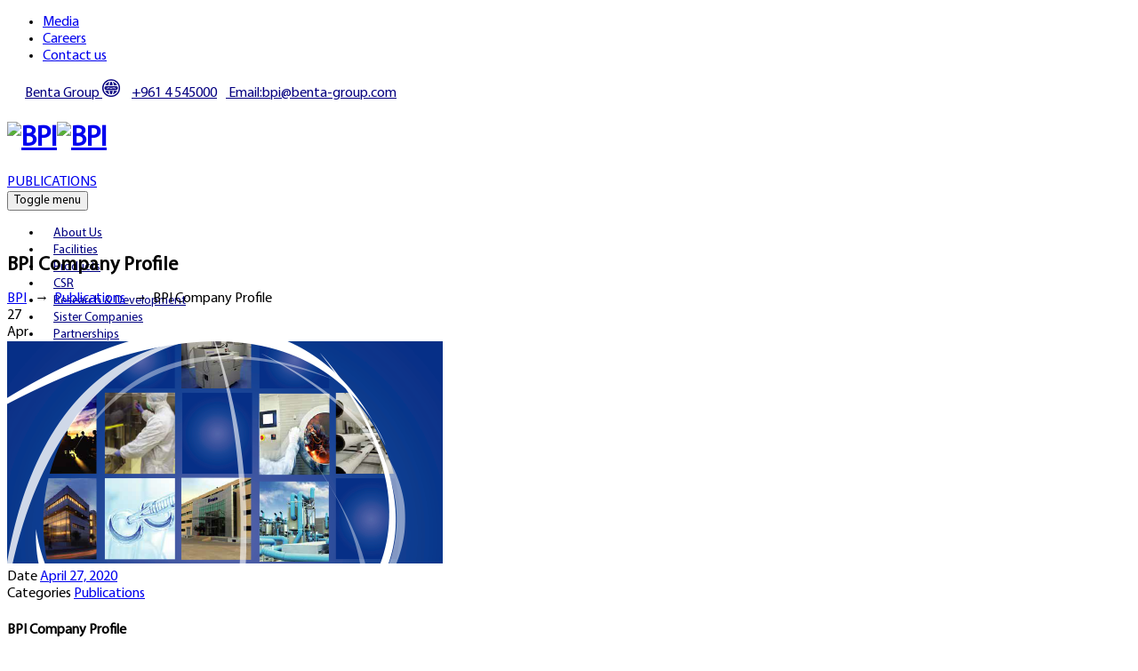

--- FILE ---
content_type: text/html; charset=UTF-8
request_url: https://bpi.com.lb/http-bpi-com-lb-wp-content-uploads-2021-03-company-profile-2020-pdf/
body_size: 25905
content:
<!DOCTYPE html>
<html lang="en-US" class="no-js">
<head>
	<meta charset="UTF-8">
	<meta name="SKYPE_TOOLBAR" content="SKYPE_TOOLBAR_PARSER_COMPATIBLE" />
	<link rel="profile" href="https://gmpg.org/xfn/11">
	<meta name="viewport" content="width=device-width, initial-scale=1">
		<script> 'use strict'; (function(html){html.className = html.className.replace(/\bno-js\b/,'js')})(document.documentElement);</script>
<title>BPI Company Profile &#8211; BPI</title>
<meta name='robots' content='max-image-preview:large' />
	<style>img:is([sizes="auto" i], [sizes^="auto," i]) { contain-intrinsic-size: 3000px 1500px }</style>
	<link rel='dns-prefetch' href='//fonts.googleapis.com' />
<link rel="alternate" type="application/rss+xml" title="BPI &raquo; Feed" href="https://bpi.com.lb/feed/" />
<link rel="alternate" type="application/rss+xml" title="BPI &raquo; Comments Feed" href="https://bpi.com.lb/comments/feed/" />
<script>
/* <![CDATA[ */
window._wpemojiSettings = {"baseUrl":"https:\/\/s.w.org\/images\/core\/emoji\/15.0.3\/72x72\/","ext":".png","svgUrl":"https:\/\/s.w.org\/images\/core\/emoji\/15.0.3\/svg\/","svgExt":".svg","source":{"concatemoji":"https:\/\/bpi.com.lb\/wp-includes\/js\/wp-emoji-release.min.js?ver=6.7.4"}};
/*! This file is auto-generated */
!function(i,n){var o,s,e;function c(e){try{var t={supportTests:e,timestamp:(new Date).valueOf()};sessionStorage.setItem(o,JSON.stringify(t))}catch(e){}}function p(e,t,n){e.clearRect(0,0,e.canvas.width,e.canvas.height),e.fillText(t,0,0);var t=new Uint32Array(e.getImageData(0,0,e.canvas.width,e.canvas.height).data),r=(e.clearRect(0,0,e.canvas.width,e.canvas.height),e.fillText(n,0,0),new Uint32Array(e.getImageData(0,0,e.canvas.width,e.canvas.height).data));return t.every(function(e,t){return e===r[t]})}function u(e,t,n){switch(t){case"flag":return n(e,"\ud83c\udff3\ufe0f\u200d\u26a7\ufe0f","\ud83c\udff3\ufe0f\u200b\u26a7\ufe0f")?!1:!n(e,"\ud83c\uddfa\ud83c\uddf3","\ud83c\uddfa\u200b\ud83c\uddf3")&&!n(e,"\ud83c\udff4\udb40\udc67\udb40\udc62\udb40\udc65\udb40\udc6e\udb40\udc67\udb40\udc7f","\ud83c\udff4\u200b\udb40\udc67\u200b\udb40\udc62\u200b\udb40\udc65\u200b\udb40\udc6e\u200b\udb40\udc67\u200b\udb40\udc7f");case"emoji":return!n(e,"\ud83d\udc26\u200d\u2b1b","\ud83d\udc26\u200b\u2b1b")}return!1}function f(e,t,n){var r="undefined"!=typeof WorkerGlobalScope&&self instanceof WorkerGlobalScope?new OffscreenCanvas(300,150):i.createElement("canvas"),a=r.getContext("2d",{willReadFrequently:!0}),o=(a.textBaseline="top",a.font="600 32px Arial",{});return e.forEach(function(e){o[e]=t(a,e,n)}),o}function t(e){var t=i.createElement("script");t.src=e,t.defer=!0,i.head.appendChild(t)}"undefined"!=typeof Promise&&(o="wpEmojiSettingsSupports",s=["flag","emoji"],n.supports={everything:!0,everythingExceptFlag:!0},e=new Promise(function(e){i.addEventListener("DOMContentLoaded",e,{once:!0})}),new Promise(function(t){var n=function(){try{var e=JSON.parse(sessionStorage.getItem(o));if("object"==typeof e&&"number"==typeof e.timestamp&&(new Date).valueOf()<e.timestamp+604800&&"object"==typeof e.supportTests)return e.supportTests}catch(e){}return null}();if(!n){if("undefined"!=typeof Worker&&"undefined"!=typeof OffscreenCanvas&&"undefined"!=typeof URL&&URL.createObjectURL&&"undefined"!=typeof Blob)try{var e="postMessage("+f.toString()+"("+[JSON.stringify(s),u.toString(),p.toString()].join(",")+"));",r=new Blob([e],{type:"text/javascript"}),a=new Worker(URL.createObjectURL(r),{name:"wpTestEmojiSupports"});return void(a.onmessage=function(e){c(n=e.data),a.terminate(),t(n)})}catch(e){}c(n=f(s,u,p))}t(n)}).then(function(e){for(var t in e)n.supports[t]=e[t],n.supports.everything=n.supports.everything&&n.supports[t],"flag"!==t&&(n.supports.everythingExceptFlag=n.supports.everythingExceptFlag&&n.supports[t]);n.supports.everythingExceptFlag=n.supports.everythingExceptFlag&&!n.supports.flag,n.DOMReady=!1,n.readyCallback=function(){n.DOMReady=!0}}).then(function(){return e}).then(function(){var e;n.supports.everything||(n.readyCallback(),(e=n.source||{}).concatemoji?t(e.concatemoji):e.wpemoji&&e.twemoji&&(t(e.twemoji),t(e.wpemoji)))}))}((window,document),window._wpemojiSettings);
/* ]]> */
</script>
<link rel='stylesheet' id='toolset-common-es-css' href='https://bpi.com.lb/wp-content/plugins/wp-views/vendor/toolset/common-es/public/toolset-common-es.css?ver=140000'  media='all' />
<link rel='stylesheet' id='toolset_blocks-style-css-css' href='https://bpi.com.lb/wp-content/plugins/wp-views/vendor/toolset/blocks/public/css/style.css?ver=1.4.1'  media='all' />
<link rel='stylesheet' id='pt-cv-public-style-css' href='https://bpi.com.lb/wp-content/plugins/content-views-query-and-display-post-page/public/assets/css/cv.css?ver=3.7.2'  media='all' />
<link rel='stylesheet' id='pt-cv-public-pro-style-css' href='https://bpi.com.lb/wp-content/plugins/pt-content-views-pro/public/assets/css/cvpro.min.css?ver=5.6.0.2'  media='all' />
<style id='cf-frontend-style-inline-css'>
@font-face {
	font-family: 'Myriadpro';
	font-weight: 400;
	font-display: swap;
}
@font-face {
	font-family: 'Benguiat';
	font-weight: 400;
	font-display: swap;
}
</style>
<style id='wp-emoji-styles-inline-css'>

	img.wp-smiley, img.emoji {
		display: inline !important;
		border: none !important;
		box-shadow: none !important;
		height: 1em !important;
		width: 1em !important;
		margin: 0 0.07em !important;
		vertical-align: -0.1em !important;
		background: none !important;
		padding: 0 !important;
	}
</style>
<link rel='stylesheet' id='wp-block-library-css' href='https://bpi.com.lb/wp-includes/css/dist/block-library/style.min.css?ver=6.7.4'  media='all' />
<style id='safe-svg-svg-icon-style-inline-css'>
.safe-svg-cover{text-align:center}.safe-svg-cover .safe-svg-inside{display:inline-block;max-width:100%}.safe-svg-cover svg{height:100%;max-height:100%;max-width:100%;width:100%}

</style>
<link rel='stylesheet' id='view_editor_gutenberg_frontend_assets-css' href='https://bpi.com.lb/wp-content/plugins/wp-views/public/css/views-frontend.css?ver=3.4.1'  media='all' />
<style id='classic-theme-styles-inline-css'>
/*! This file is auto-generated */
.wp-block-button__link{color:#fff;background-color:#32373c;border-radius:9999px;box-shadow:none;text-decoration:none;padding:calc(.667em + 2px) calc(1.333em + 2px);font-size:1.125em}.wp-block-file__button{background:#32373c;color:#fff;text-decoration:none}
</style>
<style id='global-styles-inline-css'>
:root{--wp--preset--aspect-ratio--square: 1;--wp--preset--aspect-ratio--4-3: 4/3;--wp--preset--aspect-ratio--3-4: 3/4;--wp--preset--aspect-ratio--3-2: 3/2;--wp--preset--aspect-ratio--2-3: 2/3;--wp--preset--aspect-ratio--16-9: 16/9;--wp--preset--aspect-ratio--9-16: 9/16;--wp--preset--color--black: #000000;--wp--preset--color--cyan-bluish-gray: #abb8c3;--wp--preset--color--white: #ffffff;--wp--preset--color--pale-pink: #f78da7;--wp--preset--color--vivid-red: #cf2e2e;--wp--preset--color--luminous-vivid-orange: #ff6900;--wp--preset--color--luminous-vivid-amber: #fcb900;--wp--preset--color--light-green-cyan: #7bdcb5;--wp--preset--color--vivid-green-cyan: #00d084;--wp--preset--color--pale-cyan-blue: #8ed1fc;--wp--preset--color--vivid-cyan-blue: #0693e3;--wp--preset--color--vivid-purple: #9b51e0;--wp--preset--gradient--vivid-cyan-blue-to-vivid-purple: linear-gradient(135deg,rgba(6,147,227,1) 0%,rgb(155,81,224) 100%);--wp--preset--gradient--light-green-cyan-to-vivid-green-cyan: linear-gradient(135deg,rgb(122,220,180) 0%,rgb(0,208,130) 100%);--wp--preset--gradient--luminous-vivid-amber-to-luminous-vivid-orange: linear-gradient(135deg,rgba(252,185,0,1) 0%,rgba(255,105,0,1) 100%);--wp--preset--gradient--luminous-vivid-orange-to-vivid-red: linear-gradient(135deg,rgba(255,105,0,1) 0%,rgb(207,46,46) 100%);--wp--preset--gradient--very-light-gray-to-cyan-bluish-gray: linear-gradient(135deg,rgb(238,238,238) 0%,rgb(169,184,195) 100%);--wp--preset--gradient--cool-to-warm-spectrum: linear-gradient(135deg,rgb(74,234,220) 0%,rgb(151,120,209) 20%,rgb(207,42,186) 40%,rgb(238,44,130) 60%,rgb(251,105,98) 80%,rgb(254,248,76) 100%);--wp--preset--gradient--blush-light-purple: linear-gradient(135deg,rgb(255,206,236) 0%,rgb(152,150,240) 100%);--wp--preset--gradient--blush-bordeaux: linear-gradient(135deg,rgb(254,205,165) 0%,rgb(254,45,45) 50%,rgb(107,0,62) 100%);--wp--preset--gradient--luminous-dusk: linear-gradient(135deg,rgb(255,203,112) 0%,rgb(199,81,192) 50%,rgb(65,88,208) 100%);--wp--preset--gradient--pale-ocean: linear-gradient(135deg,rgb(255,245,203) 0%,rgb(182,227,212) 50%,rgb(51,167,181) 100%);--wp--preset--gradient--electric-grass: linear-gradient(135deg,rgb(202,248,128) 0%,rgb(113,206,126) 100%);--wp--preset--gradient--midnight: linear-gradient(135deg,rgb(2,3,129) 0%,rgb(40,116,252) 100%);--wp--preset--font-size--small: 13px;--wp--preset--font-size--medium: 20px;--wp--preset--font-size--large: 36px;--wp--preset--font-size--x-large: 42px;--wp--preset--spacing--20: 0.44rem;--wp--preset--spacing--30: 0.67rem;--wp--preset--spacing--40: 1rem;--wp--preset--spacing--50: 1.5rem;--wp--preset--spacing--60: 2.25rem;--wp--preset--spacing--70: 3.38rem;--wp--preset--spacing--80: 5.06rem;--wp--preset--shadow--natural: 6px 6px 9px rgba(0, 0, 0, 0.2);--wp--preset--shadow--deep: 12px 12px 50px rgba(0, 0, 0, 0.4);--wp--preset--shadow--sharp: 6px 6px 0px rgba(0, 0, 0, 0.2);--wp--preset--shadow--outlined: 6px 6px 0px -3px rgba(255, 255, 255, 1), 6px 6px rgba(0, 0, 0, 1);--wp--preset--shadow--crisp: 6px 6px 0px rgba(0, 0, 0, 1);}:where(.is-layout-flex){gap: 0.5em;}:where(.is-layout-grid){gap: 0.5em;}body .is-layout-flex{display: flex;}.is-layout-flex{flex-wrap: wrap;align-items: center;}.is-layout-flex > :is(*, div){margin: 0;}body .is-layout-grid{display: grid;}.is-layout-grid > :is(*, div){margin: 0;}:where(.wp-block-columns.is-layout-flex){gap: 2em;}:where(.wp-block-columns.is-layout-grid){gap: 2em;}:where(.wp-block-post-template.is-layout-flex){gap: 1.25em;}:where(.wp-block-post-template.is-layout-grid){gap: 1.25em;}.has-black-color{color: var(--wp--preset--color--black) !important;}.has-cyan-bluish-gray-color{color: var(--wp--preset--color--cyan-bluish-gray) !important;}.has-white-color{color: var(--wp--preset--color--white) !important;}.has-pale-pink-color{color: var(--wp--preset--color--pale-pink) !important;}.has-vivid-red-color{color: var(--wp--preset--color--vivid-red) !important;}.has-luminous-vivid-orange-color{color: var(--wp--preset--color--luminous-vivid-orange) !important;}.has-luminous-vivid-amber-color{color: var(--wp--preset--color--luminous-vivid-amber) !important;}.has-light-green-cyan-color{color: var(--wp--preset--color--light-green-cyan) !important;}.has-vivid-green-cyan-color{color: var(--wp--preset--color--vivid-green-cyan) !important;}.has-pale-cyan-blue-color{color: var(--wp--preset--color--pale-cyan-blue) !important;}.has-vivid-cyan-blue-color{color: var(--wp--preset--color--vivid-cyan-blue) !important;}.has-vivid-purple-color{color: var(--wp--preset--color--vivid-purple) !important;}.has-black-background-color{background-color: var(--wp--preset--color--black) !important;}.has-cyan-bluish-gray-background-color{background-color: var(--wp--preset--color--cyan-bluish-gray) !important;}.has-white-background-color{background-color: var(--wp--preset--color--white) !important;}.has-pale-pink-background-color{background-color: var(--wp--preset--color--pale-pink) !important;}.has-vivid-red-background-color{background-color: var(--wp--preset--color--vivid-red) !important;}.has-luminous-vivid-orange-background-color{background-color: var(--wp--preset--color--luminous-vivid-orange) !important;}.has-luminous-vivid-amber-background-color{background-color: var(--wp--preset--color--luminous-vivid-amber) !important;}.has-light-green-cyan-background-color{background-color: var(--wp--preset--color--light-green-cyan) !important;}.has-vivid-green-cyan-background-color{background-color: var(--wp--preset--color--vivid-green-cyan) !important;}.has-pale-cyan-blue-background-color{background-color: var(--wp--preset--color--pale-cyan-blue) !important;}.has-vivid-cyan-blue-background-color{background-color: var(--wp--preset--color--vivid-cyan-blue) !important;}.has-vivid-purple-background-color{background-color: var(--wp--preset--color--vivid-purple) !important;}.has-black-border-color{border-color: var(--wp--preset--color--black) !important;}.has-cyan-bluish-gray-border-color{border-color: var(--wp--preset--color--cyan-bluish-gray) !important;}.has-white-border-color{border-color: var(--wp--preset--color--white) !important;}.has-pale-pink-border-color{border-color: var(--wp--preset--color--pale-pink) !important;}.has-vivid-red-border-color{border-color: var(--wp--preset--color--vivid-red) !important;}.has-luminous-vivid-orange-border-color{border-color: var(--wp--preset--color--luminous-vivid-orange) !important;}.has-luminous-vivid-amber-border-color{border-color: var(--wp--preset--color--luminous-vivid-amber) !important;}.has-light-green-cyan-border-color{border-color: var(--wp--preset--color--light-green-cyan) !important;}.has-vivid-green-cyan-border-color{border-color: var(--wp--preset--color--vivid-green-cyan) !important;}.has-pale-cyan-blue-border-color{border-color: var(--wp--preset--color--pale-cyan-blue) !important;}.has-vivid-cyan-blue-border-color{border-color: var(--wp--preset--color--vivid-cyan-blue) !important;}.has-vivid-purple-border-color{border-color: var(--wp--preset--color--vivid-purple) !important;}.has-vivid-cyan-blue-to-vivid-purple-gradient-background{background: var(--wp--preset--gradient--vivid-cyan-blue-to-vivid-purple) !important;}.has-light-green-cyan-to-vivid-green-cyan-gradient-background{background: var(--wp--preset--gradient--light-green-cyan-to-vivid-green-cyan) !important;}.has-luminous-vivid-amber-to-luminous-vivid-orange-gradient-background{background: var(--wp--preset--gradient--luminous-vivid-amber-to-luminous-vivid-orange) !important;}.has-luminous-vivid-orange-to-vivid-red-gradient-background{background: var(--wp--preset--gradient--luminous-vivid-orange-to-vivid-red) !important;}.has-very-light-gray-to-cyan-bluish-gray-gradient-background{background: var(--wp--preset--gradient--very-light-gray-to-cyan-bluish-gray) !important;}.has-cool-to-warm-spectrum-gradient-background{background: var(--wp--preset--gradient--cool-to-warm-spectrum) !important;}.has-blush-light-purple-gradient-background{background: var(--wp--preset--gradient--blush-light-purple) !important;}.has-blush-bordeaux-gradient-background{background: var(--wp--preset--gradient--blush-bordeaux) !important;}.has-luminous-dusk-gradient-background{background: var(--wp--preset--gradient--luminous-dusk) !important;}.has-pale-ocean-gradient-background{background: var(--wp--preset--gradient--pale-ocean) !important;}.has-electric-grass-gradient-background{background: var(--wp--preset--gradient--electric-grass) !important;}.has-midnight-gradient-background{background: var(--wp--preset--gradient--midnight) !important;}.has-small-font-size{font-size: var(--wp--preset--font-size--small) !important;}.has-medium-font-size{font-size: var(--wp--preset--font-size--medium) !important;}.has-large-font-size{font-size: var(--wp--preset--font-size--large) !important;}.has-x-large-font-size{font-size: var(--wp--preset--font-size--x-large) !important;}
:where(.wp-block-post-template.is-layout-flex){gap: 1.25em;}:where(.wp-block-post-template.is-layout-grid){gap: 1.25em;}
:where(.wp-block-columns.is-layout-flex){gap: 2em;}:where(.wp-block-columns.is-layout-grid){gap: 2em;}
:root :where(.wp-block-pullquote){font-size: 1.5em;line-height: 1.6;}
</style>
<link rel='stylesheet' id='contact-form-7-css' href='https://bpi.com.lb/wp-content/plugins/contact-form-7/includes/css/styles.css?ver=6.0.1'  media='all' />
<link rel='stylesheet' id='searchandfilter-css' href='https://bpi.com.lb/wp-content/plugins/search-filter/style.css?ver=1'  media='all' />
<link rel='stylesheet' id='font-awesome-v4shim-css' href='https://bpi.com.lb/wp-content/plugins/types/vendor/toolset/toolset-common/res/lib/font-awesome/css/v4-shims.css?ver=5.13.0'  media='screen' />
<link rel='stylesheet' id='font-awesome-css' href='https://bpi.com.lb/wp-content/plugins/types/vendor/toolset/toolset-common/res/lib/font-awesome/css/all.css?ver=5.13.0'  media='screen' />
<link rel='stylesheet' id='themify-css' href='https://bpi.com.lb/wp-content/plugins/themestek-labtechco-extras/icon-picker/icon-libraries/themify-icons/themify-icons.css?ver=6.7.4'  media='all' />
<link rel='stylesheet' id='sgicon-css' href='https://bpi.com.lb/wp-content/plugins/themestek-labtechco-extras/icon-picker/icon-libraries/stroke-gap-icons/style.css?ver=6.7.4'  media='all' />
<link rel='stylesheet' id='vc_linecons-css' href='https://bpi.com.lb/wp-content/plugins/js_composer/assets/css/lib/vc-linecons/vc_linecons_icons.min.css?ver=6.9.0'  media='all' />
<link rel='stylesheet' id='ts_labtechco_business_icon-css' href='https://bpi.com.lb/wp-content/plugins/themestek-labtechco-extras/icon-picker/icon-libraries/ts-lab-icons/font/flaticon.css?ver=6.7.4'  media='all' />
<link rel='stylesheet' id='ivory-search-styles-css' href='https://bpi.com.lb/wp-content/plugins/add-search-to-menu/public/css/ivory-search.min.css?ver=5.5.8'  media='all' />
<link rel='stylesheet' id='ts-cs-google-fonts-css' href='//fonts.googleapis.com/css?family=Raleway%3A100%2C100italic%2C200%2C200italic%2C300%2C300italic%2C400%2Citalic%2C500%2C500italic%2C600%2C600italic%2C700%2C700italic%2C800%2C800italic%2C900%2C900italic%7CRoboto+Condensed%3A300%2C300italic%2C400%2Citalic%2C700%2C700italic%7CWork+Sans%3A500%7CArimo%3A400%7CRoboto%3A500%7CVollkorn%3A700&#038;ver=1.0.0'  media='all' />
<link rel='stylesheet' id='ts-base-icons-css' href='https://bpi.com.lb/wp-content/themes/labtechco/libraries/ts-labtechco-icons/css/ts-labtechco-icons.css?ver=6.7.4'  media='all' />
<link rel='stylesheet' id='perfect-scrollbar-css' href='https://bpi.com.lb/wp-content/themes/labtechco/libraries/perfect-scrollbar/perfect-scrollbar.min.css?ver=6.7.4'  media='all' />
<link rel='stylesheet' id='chrisbracco-tooltip-css' href='https://bpi.com.lb/wp-content/themes/labtechco/libraries/chrisbracco-tooltip/chrisbracco-tooltip.min.css?ver=6.7.4'  media='all' />
<link rel='stylesheet' id='multi-columns-row-css' href='https://bpi.com.lb/wp-content/themes/labtechco/css/multi-columns-row.css?ver=6.7.4'  media='all' />
<link rel='stylesheet' id='ts-select2-css' href='https://bpi.com.lb/wp-content/themes/labtechco/libraries/select2/select2.min.css?ver=6.7.4'  media='all' />
<link rel='stylesheet' id='flexslider-css' href='https://bpi.com.lb/wp-content/plugins/js_composer/assets/lib/flexslider/flexslider.min.css?ver=6.9.0'  media='all' />
<link rel='stylesheet' id='slick-css' href='https://bpi.com.lb/wp-content/themes/labtechco/libraries/slick/slick.css?ver=6.7.4'  media='all' />
<link rel='stylesheet' id='slick-theme-css' href='https://bpi.com.lb/wp-content/themes/labtechco/libraries/slick/slick-theme.css?ver=6.7.4'  media='all' />
<link rel='stylesheet' id='prettyphoto-css' href='https://bpi.com.lb/wp-content/plugins/js_composer/assets/lib/prettyphoto/css/prettyPhoto.min.css?ver=6.9.0'  media='all' />
<link rel='stylesheet' id='toolset-maps-fixes-css' href='//bpi.com.lb/wp-content/plugins/toolset-maps/resources/css/toolset_maps_fixes.css?ver=2.0.6'  media='all' />
<link rel='stylesheet' id='mediaelement-css' href='https://bpi.com.lb/wp-includes/js/mediaelement/mediaelementplayer-legacy.min.css?ver=4.2.17'  media='all' />
<link rel='stylesheet' id='wp-mediaelement-css' href='https://bpi.com.lb/wp-includes/js/mediaelement/wp-mediaelement.min.css?ver=6.7.4'  media='all' />
<link rel='stylesheet' id='views-pagination-style-css' href='https://bpi.com.lb/wp-content/plugins/wp-views/embedded/res/css/wpv-pagination.css?ver=3.4.1'  media='all' />
<style id='views-pagination-style-inline-css'>
.wpv-sort-list-dropdown.wpv-sort-list-dropdown-style-default > span.wpv-sort-list,.wpv-sort-list-dropdown.wpv-sort-list-dropdown-style-default .wpv-sort-list-item {border-color: #cdcdcd;}.wpv-sort-list-dropdown.wpv-sort-list-dropdown-style-default .wpv-sort-list-item a {color: #444;background-color: #fff;}.wpv-sort-list-dropdown.wpv-sort-list-dropdown-style-default a:hover,.wpv-sort-list-dropdown.wpv-sort-list-dropdown-style-default a:focus {color: #000;background-color: #eee;}.wpv-sort-list-dropdown.wpv-sort-list-dropdown-style-default .wpv-sort-list-item.wpv-sort-list-current a {color: #000;background-color: #eee;}.wpv-sort-list-dropdown.wpv-sort-list-dropdown-style-grey > span.wpv-sort-list,.wpv-sort-list-dropdown.wpv-sort-list-dropdown-style-grey .wpv-sort-list-item {border-color: #cdcdcd;}.wpv-sort-list-dropdown.wpv-sort-list-dropdown-style-grey .wpv-sort-list-item a {color: #444;background-color: #eeeeee;}.wpv-sort-list-dropdown.wpv-sort-list-dropdown-style-grey a:hover,.wpv-sort-list-dropdown.wpv-sort-list-dropdown-style-grey a:focus {color: #000;background-color: #e5e5e5;}.wpv-sort-list-dropdown.wpv-sort-list-dropdown-style-grey .wpv-sort-list-item.wpv-sort-list-current a {color: #000;background-color: #e5e5e5;}.wpv-sort-list-dropdown.wpv-sort-list-dropdown-style-blue > span.wpv-sort-list,.wpv-sort-list-dropdown.wpv-sort-list-dropdown-style-blue .wpv-sort-list-item {border-color: #0099cc;}.wpv-sort-list-dropdown.wpv-sort-list-dropdown-style-blue .wpv-sort-list-item a {color: #444;background-color: #cbddeb;}.wpv-sort-list-dropdown.wpv-sort-list-dropdown-style-blue a:hover,.wpv-sort-list-dropdown.wpv-sort-list-dropdown-style-blue a:focus {color: #000;background-color: #95bedd;}.wpv-sort-list-dropdown.wpv-sort-list-dropdown-style-blue .wpv-sort-list-item.wpv-sort-list-current a {color: #000;background-color: #95bedd;}
</style>
<link rel='stylesheet' id='bootstrap-css' href='https://bpi.com.lb/wp-content/themes/labtechco/css/bootstrap.min.css?ver=6.7.4'  media='all' />
<link rel='stylesheet' id='bootstrap-theme-css' href='https://bpi.com.lb/wp-content/themes/labtechco/css/bootstrap-theme.min.css?ver=6.7.4'  media='all' />
<link rel='stylesheet' id='labtechco-core-style-css' href='https://bpi.com.lb/wp-content/themes/labtechco/css/core.min.css?ver=6.7.4'  media='all' />
<link rel='stylesheet' id='js_composer_front-css' href='https://bpi.com.lb/wp-content/plugins/js_composer/assets/css/js_composer.min.css?ver=6.9.0'  media='all' />
<link rel='stylesheet' id='labtechco-master-style-css' href='https://bpi.com.lb/wp-content/themes/labtechco/css/master.min.css?ver=6.7.4'  media='all' />
<link rel='stylesheet' id='labtechco-responsive-style-css' href='https://bpi.com.lb/wp-content/themes/labtechco/css/responsive.min.css?ver=6.7.4'  media='all' />
<link rel='stylesheet' id='cf7cf-style-css' href='https://bpi.com.lb/wp-content/plugins/cf7-conditional-fields/style.css?ver=2.5.2'  media='all' />
<link rel='stylesheet' id='tste-labtechco-theme-style-css' href='https://bpi.com.lb/wp-admin/admin-ajax.php?action=themestek_theme_css&#038;ver=6.7.4'  media='all' />
<link rel='stylesheet' id='popupaoc-public-style-css' href='https://bpi.com.lb/wp-content/plugins/popup-anything-on-click/assets/css/popupaoc-public.css?ver=2.8.4'  media='all' />
<script  src="https://bpi.com.lb/wp-content/plugins/wp-views/vendor/toolset/common-es/public/toolset-common-es-frontend.js?ver=140000" id="toolset-common-es-frontend-js"></script>
<script  src="https://bpi.com.lb/wp-includes/js/jquery/jquery.min.js?ver=3.7.1" id="jquery-core-js"></script>
<script  src="https://bpi.com.lb/wp-includes/js/jquery/jquery-migrate.min.js?ver=3.4.1" id="jquery-migrate-js"></script>
<script  src="https://bpi.com.lb/wp-content/plugins/themestek-labtechco-extras/js/jquery-resize.min.js?ver=6.7.4" id="jquery-resize-js"></script>
<link rel="https://api.w.org/" href="https://bpi.com.lb/wp-json/" /><link rel="alternate" title="JSON" type="application/json" href="https://bpi.com.lb/wp-json/wp/v2/posts/9645" /><link rel="EditURI" type="application/rsd+xml" title="RSD" href="https://bpi.com.lb/xmlrpc.php?rsd" />
<meta name="generator" content="WordPress 6.7.4" />
<link rel="canonical" href="https://bpi.com.lb/http-bpi-com-lb-wp-content-uploads-2021-03-company-profile-2020-pdf/" />
<link rel='shortlink' href='https://bpi.com.lb/?p=9645' />
<link rel="alternate" title="oEmbed (JSON)" type="application/json+oembed" href="https://bpi.com.lb/wp-json/oembed/1.0/embed?url=https%3A%2F%2Fbpi.com.lb%2Fhttp-bpi-com-lb-wp-content-uploads-2021-03-company-profile-2020-pdf%2F" />
<link rel="alternate" title="oEmbed (XML)" type="text/xml+oembed" href="https://bpi.com.lb/wp-json/oembed/1.0/embed?url=https%3A%2F%2Fbpi.com.lb%2Fhttp-bpi-com-lb-wp-content-uploads-2021-03-company-profile-2020-pdf%2F&#038;format=xml" />
<style>.wp_autosearch_suggestions {border-width: 1px;border-color: #57C297 !important;border-style: solid;width: 190px;background-color: #a0a0a0;font-size: 10px;line-height: 14px;border: none !important;}.wp_autosearch_suggestions a {display: block;clear: left;text-decoration: none;}.wp_autosearch_suggestions a img {float: left;padding: 3px 5px;}.wp_autosearch_suggestions a .searchheading {display: block;font-weight: bold;padding-top: 5px;}.wp_autosearch_suggestions .wps_odd a {color: #000000;}.wp_autosearch_suggestions .wps_even a {color: #000000;}.wp_autosearch_suggestions .wp_autosearch_category {font-size: 12px;padding: 5px;display: block;background-color: #5286A0 !important;color: #FFFFFF !important;}.wps_over a.wp_autosearch_category{color: #FFFFFF !important;background-color: 6A81A0 !important;}.wp_autosearch_suggestions .wp_autosearch_more {padding: 5px;display: block;background-color: #5286A0 !important;color: #FFFFFF !important;background-image: url(https://bpi.com.lb/wp-content/plugins/wp-autosearch//assert/image/arrow.png);background-repeat: no-repeat;background-position: 99% 50%;cursor: pointer;}.wps_over a.wp_autosearch_more{color: #FFFFFF !important;background-color: #4682A0 !important;}.wp_autosearch_suggestions .wp_autosearch_more a {height: auto;color: #FFFFFF !important;}.wp_autosearch_image {margin: 2px;}.wp_autosearch_result {padding-left: 5px;}.wp_autosearch_indicator {background: url('https://bpi.com.lb/wp-content/plugins/wp-autosearch//assert/image/indicator.gif') no-repeat scroll 100% 50% #FFF !important;}.wp_autosearch_suggestions {padding: 0px;background-color: white;overflow: hidden;z-index: 99999;}.wp_autosearch_suggestions ul {width: 100%;list-style-position: outside;list-style: none;padding: 0;margin: 0;}.wp_autosearch_suggestions li {margin: 0px;cursor: pointer;display: block;font: menu;font-size: 12px;line-height: 16px;overflow: hidden;}.wps_odd {background-color: #FFFFFF;}.wps_even {background-color: #E8E8E8;}.ac_over {background-color: #5CCCB2;color: #FFFFFF !important;}.ac_over a, .ac_over a span {color: #FFFFFF !important;}.wp_autosearch_input{width: 88% !important;height: 50px !important;border: none !important;background-color: #FFFFFF !important;outline: none;box-shadow: 0px 0px 0px #FFF !important;-moz-box-shadow: 0px 0px 0px #FFF !important;-webkit-box-shadow: 0px 0px 0px #FFF !important;text-indent: 5px !important;margin: 0 !important;padding: 0 !important;overflow: hidden;float: left;line-height: 29px;vertical-align: middle;color: #000000 !important;}.wp_autosearch_wrapper{width: 100%;}.wp_autosearch_suggestions{box-shadow: #888888 5px 10px 10px;-webkit-box-shadow: #888888 5px 10px 10px;}.wp_autosearch_submit, .wp_autosearch_submit:hover, .wp_autosearch_submit:active, .wp_autosearch_submit:visited{cursor: pointer;height: 50px;width: 54px;overflow: hidden;background: transparent url('https://bpi.com.lb/wp-content/plugins/wp-autosearch/assert/image/search-icon.png') no-repeat scroll !important;float: right;font-size: 100%;-webkit-appearance: none;outline: none;position: absolute;right: 0px;top: 0px;background-color: transparent;border: none ;border-radius: 0 !important;padding: 0 !important;margin: 0 !important;display: block !important;}.wp_autosearch_form_wrapper{width: 100%;border: 1px solid #57C297 !important;height: 52px !important;background-color: #FFFFFF !important;position: relative;}.wp_autosearch_item_description{padding-right: 2px;padding-left: 2px;}.wp_autosearch_form_label{display: none;}</style><!-- Inline CSS Start --><!-- Inline CSS End --><meta name="generator" content="Powered by WPBakery Page Builder - drag and drop page builder for WordPress."/>
<meta name="generator" content="Powered by Slider Revolution 6.7.10 - responsive, Mobile-Friendly Slider Plugin for WordPress with comfortable drag and drop interface." />
<link rel="icon" href="https://bpi.com.lb/wp-content/uploads/2020/07/cropped-BPi-512x512-1-32x32.png" sizes="32x32" />
<link rel="icon" href="https://bpi.com.lb/wp-content/uploads/2020/07/cropped-BPi-512x512-1-192x192.png" sizes="192x192" />
<link rel="apple-touch-icon" href="https://bpi.com.lb/wp-content/uploads/2020/07/cropped-BPi-512x512-1-180x180.png" />
<meta name="msapplication-TileImage" content="https://bpi.com.lb/wp-content/uploads/2020/07/cropped-BPi-512x512-1-270x270.png" />
<script>function setREVStartSize(e){
			//window.requestAnimationFrame(function() {
				window.RSIW = window.RSIW===undefined ? window.innerWidth : window.RSIW;
				window.RSIH = window.RSIH===undefined ? window.innerHeight : window.RSIH;
				try {
					var pw = document.getElementById(e.c).parentNode.offsetWidth,
						newh;
					pw = pw===0 || isNaN(pw) || (e.l=="fullwidth" || e.layout=="fullwidth") ? window.RSIW : pw;
					e.tabw = e.tabw===undefined ? 0 : parseInt(e.tabw);
					e.thumbw = e.thumbw===undefined ? 0 : parseInt(e.thumbw);
					e.tabh = e.tabh===undefined ? 0 : parseInt(e.tabh);
					e.thumbh = e.thumbh===undefined ? 0 : parseInt(e.thumbh);
					e.tabhide = e.tabhide===undefined ? 0 : parseInt(e.tabhide);
					e.thumbhide = e.thumbhide===undefined ? 0 : parseInt(e.thumbhide);
					e.mh = e.mh===undefined || e.mh=="" || e.mh==="auto" ? 0 : parseInt(e.mh,0);
					if(e.layout==="fullscreen" || e.l==="fullscreen")
						newh = Math.max(e.mh,window.RSIH);
					else{
						e.gw = Array.isArray(e.gw) ? e.gw : [e.gw];
						for (var i in e.rl) if (e.gw[i]===undefined || e.gw[i]===0) e.gw[i] = e.gw[i-1];
						e.gh = e.el===undefined || e.el==="" || (Array.isArray(e.el) && e.el.length==0)? e.gh : e.el;
						e.gh = Array.isArray(e.gh) ? e.gh : [e.gh];
						for (var i in e.rl) if (e.gh[i]===undefined || e.gh[i]===0) e.gh[i] = e.gh[i-1];
											
						var nl = new Array(e.rl.length),
							ix = 0,
							sl;
						e.tabw = e.tabhide>=pw ? 0 : e.tabw;
						e.thumbw = e.thumbhide>=pw ? 0 : e.thumbw;
						e.tabh = e.tabhide>=pw ? 0 : e.tabh;
						e.thumbh = e.thumbhide>=pw ? 0 : e.thumbh;
						for (var i in e.rl) nl[i] = e.rl[i]<window.RSIW ? 0 : e.rl[i];
						sl = nl[0];
						for (var i in nl) if (sl>nl[i] && nl[i]>0) { sl = nl[i]; ix=i;}
						var m = pw>(e.gw[ix]+e.tabw+e.thumbw) ? 1 : (pw-(e.tabw+e.thumbw)) / (e.gw[ix]);
						newh =  (e.gh[ix] * m) + (e.tabh + e.thumbh);
					}
					var el = document.getElementById(e.c);
					if (el!==null && el) el.style.height = newh+"px";
					el = document.getElementById(e.c+"_wrapper");
					if (el!==null && el) {
						el.style.height = newh+"px";
						el.style.display = "block";
					}
				} catch(e){
					console.log("Failure at Presize of Slider:" + e)
				}
			//});
		  };</script>
		<style id="wp-custom-css">
			/* our styles */
.career-upload-file {
	width: 100%;
	height: 42px;
	position: absolute;
	z-index: 1;

}
/* end */


.themestek-boxes-row-wrapper {padding: 10px !important; margin: 0% !important;}
    
.row:not(.slick-slider) {padding: 10px !important; margin: 0% !important;}

.ts-box-col-wrapper {padding: 10px !important; margin: 0% !important;}

@font-face {
  font-family: 'myriadpro';
  src: url('https://bpi.com.lb/wp-content/uploads/2020/05/MyriadPro-Regular.eot'); /* IE9 Compat Modes */
  src: url('https://bpi.com.lb/wp-content/uploads/2020/05/MyriadPro-Regular.eot?#iefix') format('embedded-opentype'), /* IE6-IE8 */
      
       url('https://bpi.com.lb/wp-content/uploads/2020/05/MyriadPro-Regular.woff') format('woff'), /* Pretty Modern Browsers */
       url('https://bpi.com.lb/wp-content/uploads/2020/05/MyriadPro-Regular.ttf')  format('truetype'), /* Safari, Android, iOS */
       url('https://bpi.com.lb/wp-content/uploads/2020/05/MyriadPro-Regular.svg#svgFontName') format('svg'); /* Legacy iOS */
}
*:not(i) {font-family: myriadpro !important;}

#site-header-menu #site-navigation div.nav-menu > ul > li > a, .ts-mmmenu-override-yes #site-header-menu #site-navigation .mega-menu-wrap .mega-menu.mega-menu-horizontal > li.mega-menu-item > a {
font-size: 14px;
color: #000080 !important;}

#site-header-menu #site-navigation div.nav-menu > ul > li > a {
    margin: 0px 12px 0px 12px;
}

.white {color: #fff!important;;}
.tl-info-left {display: none;}

.themestek-box-category {display: none;}
.wpex-timeline-list.show-wide_img .wpex-timeline > li .wpex-timeline-label .tlct-shortdes h2 +p, .wpex-timeline-list.show-bg .wpex-timeline > li .wpex-timeline-label .tlct-shortdes h2 +p {
      font-size: 17px;
}

.ts-portfoliobox-style-1.themestek-box {
    border: none !important;
}
@media (min-width: 767px) {
	.hidemob {display: none !important;}}
@media (min-width: 900px) {
.site-header.ts-bgcolor-transparent.ts-sticky-bgcolor-white.ts-mmmenu-override-yes.ts-above-content-yes.ts-stickable-header .site-header-menu.ts-table-cell {
    margin-top: 0px !important;
}
}

.ts-table-cell.ts-align-right a {
    color: #050080 !important;
    margin-left: 10px;
}

img.inlinkimg {
    width: 20px;
}


.themestek-box-title a {
    height: 90px;
    display: block;
}		</style>
		<noscript><style> .wpb_animate_when_almost_visible { opacity: 1; }</style></noscript>	<style>
	    
	    @media only screen and (min-width: 900px) {
 	    .site-header.ts-bgcolor-transparent.ts-sticky-bgcolor-white.ts-mmmenu-override-yes.ts-above-content-yes.ts-stickable-header  .site-header-menu.ts-table-cell{
    margin-top: -28px;
}

.site-header.ts-bgcolor-transparent.ts-sticky-bgcolor-white.ts-mmmenu-override-yes.ts-above-content-yes.ts-stickable-header.is_stuck .site-header-menu.ts-table-cell{
    margin-top: -0px;
}
}
	    
	    
h1.entry-title {
    font-size: 22px !important;
    padding-top: 28px;
}
		@font-face {
    font-family: 'Myriad Pro';
    src: url('https://bpi.com.lb/wp-content/uploads/2022/03/MyriadPro-Regular.woff2') format('woff2'),
        url('https://bpi.com.lb/wp-content/uploads/2022/03/MyriadPro-Regular.woff') format('woff');
    font-weight: normal;
    font-style: normal;
    font-display: swap;
}
@font-face {
    font-family: 'myriadpro';
    src: url('https://bpi.com.lb/wp-content/uploads/2022/03/MyriadPro-Regular.woff2') format('woff2'),
        url('https://bpi.com.lb/wp-content/uploads/2022/03/MyriadPro-Regular.woff') format('woff');
    font-weight: normal;
    font-style: normal;
    font-display: swap;
}



		
	</style>
	<script>
	const myTimeout = setTimeout(myStopFunctiontoggle, 100);
var mc=0;
function myStopFunctiontoggle() {
  	    jQuery('button#menu-toggle').click(function(){
    if(mc==0){
      jQuery('ul#menu-main-menu').css('display', 'inline-block');
    
    jQuery('ul#menu-main-menu').css('max-height', 'initial');
      mc=1;
    }else{
      jQuery('ul#menu-main-menu').css('display', 'none');
     mc=0;
    jQuery('ul#menu-main-menu').css('max-height', '0');  
    }
    
    
    
});
}


	</script>
</head>

<body class="post-template-default single single-post postid-9645 single-format-image labtechco ts-headerstyle-classic-2 themestek-wide themestek-page-full-width ts-empty-sidebar wpb-js-composer js-comp-ver-6.9.0 vc_responsive">

<div id="ts-home"></div>
<div class="main-holder">

	<div id="page" class="hfeed site">
	
		<header id="masthead" class=" ts-header-style-classic-2 themestek-main-menu-total-11 themestek-main-menu-more-than-six">
	<div class="ts-header-block  ts-mmenu-active-color-skin ts-dmenu-active-color-skin ts-dmenu-sep-grey">
				
<div class="themestek-pre-header-wrapper ts-bgcolor-white ts-textcolor-dark">
	<div class="themestek-pre-header-inner">
		<div class="container">
			<div class="ts-table ts-pre-header-content"><div class="ts-table-cell"><ul class="top-contact">
<li><a href="http://bpi.com.lb/media/">Media</li>
<li><a href="http://bpi.com.lb/careers/">Careers </li>
<li><a href="http://bpi.com.lb/contactus">Contact us</li>
</ul></div><div class="ts-table-cell ts-align-right"> <a href="https://benta-group.com/" target="_blank"><i class="fa fa-share-square-o"></i> Benta Group <img src="https://bpi.com.lb/wp-content/uploads/web-icon-1.png" class="inlinkimg" /></a> <a href="tel:+9614545000"><i class="fa fa-phone pc"></i> +961 4 545000</a><a href="mailto:bpi@benta-group.com"><i class="fa fa-envelope-o pc"></i> Email:bpi@benta-group.com</a> </div></div>		</div>
	</div>
</div>

		<div id="ts-stickable-header-w" class="ts-stickable-header-w ts-bgcolor-transparent" style="height:105px">
	<div id="site-header" class="site-header ts-bgcolor-transparent ts-sticky-bgcolor-white ts-mmmenu-override-yes ts-above-content-yes  ts-stickable-header">
	
				
		<div class="site-header-main ts-table container">
		
			<div class="site-branding ts-table-cell">
				<div class="headerlogo themestek-logotype-image ts-stickylogo-no"><h1 class="site-title"><a class="home-link" href="https://bpi.com.lb/" title="BPI"><span class="ts-sc-logo ts-sc-logo-type-image"><img class="themestek-logo-img standardlogo" alt="BPI" src="https://activegear.me/bpi/wp-content/uploads/2019/09/bpi_logo.png"><img class="themestek-logo-img crosslogo" alt="BPI" src="https://activegear.me/bpi/wp-content/uploads/2019/07/bpilogowhite.png"></span></a></h1><h2 class="site-description"></h2></div>			</div><!-- .site-branding -->

			<div id="site-header-menu" class="site-header-menu ts-table-cell">
				<nav id="site-navigation" class="main-navigation" aria-label="Primary Menu" data-sticky-height="90">	
					<div class="ts-header-text-area ts-header-button-w">
		<div class="ts-vc_btn3-container ts-vc_btn3-inline"><a class="ts-vc_general ts-vc_btn3 ts-vc_btn3-size-md ts-vc_btn3-shape-square ts-vc_btn3-style-flat ts-vc_btn3-weight-yes ts-vc_btn3-color-skincolor" href="http://bpi.com.lb/publications-2/" title="">PUBLICATIONS</a></div></div>										
<button id="menu-toggle" class="menu-toggle">
	<span class="ts-hide">Toggle menu</span><i class="ts-labtechco-icon-bars"></i>
</button>


<div class="nav-menu"><ul id="menu-main-menu" class="nav-menu"><li id="menu-item-9185" class="menu-item menu-item-type-post_type menu-item-object-page menu-item-9185"><a href="https://bpi.com.lb/about-bpi/">About Us</a></li>
<li id="menu-item-9756" class="menu-item menu-item-type-post_type menu-item-object-page menu-item-9756"><a href="https://bpi.com.lb/facilities/">Facilities</a></li>
<li id="menu-item-7903" class="menu-item menu-item-type-post_type menu-item-object-page menu-item-7903"><a href="https://bpi.com.lb/products/">Products</a></li>
<li id="menu-item-7815" class="menu-item menu-item-type-post_type menu-item-object-page menu-item-7815"><a href="https://bpi.com.lb/csr/">CSR</a></li>
<li id="menu-item-9382" class="menu-item menu-item-type-post_type menu-item-object-page menu-item-9382"><a href="https://bpi.com.lb/research-development/">Research &#038; Development</a></li>
<li id="menu-item-9471" class="menu-item menu-item-type-post_type menu-item-object-page menu-item-9471"><a href="https://bpi.com.lb/sister-companies/">Sister Companies</a></li>
<li id="menu-item-9494" class="menu-item menu-item-type-post_type menu-item-object-page menu-item-9494"><a href="https://bpi.com.lb/partnership/">Partnerships</a></li>
<li id="menu-item-10577" class="hidemob menu-item menu-item-type-post_type menu-item-object-page menu-item-10577"><a href="https://bpi.com.lb/publications-2/">Publications</a></li>
<li id="menu-item-10593" class="hidemob menu-item menu-item-type-post_type menu-item-object-page menu-item-10593"><a href="https://bpi.com.lb/media/">Media</a></li>
<li id="menu-item-10591" class="hidemob menu-item menu-item-type-post_type menu-item-object-page menu-item-10591"><a href="https://bpi.com.lb/careers/">Careers</a></li>
<li id="menu-item-10592" class="hidemob menu-item menu-item-type-post_type menu-item-object-page menu-item-10592"><a href="https://bpi.com.lb/contactus/">Contact us</a></li>
</ul></div>				</nav><!-- .main-navigation -->
			</div><!-- .site-header-menu -->
			
		</div><!-- .site-header-main -->
	</div>
</div>


		
		
		<div class="ts-titlebar-wrapper ts-bg ts-bgcolor-custom ts-titlebar-align-allleft ts-textcolor-white ts-bgimage-no">
			<div class="ts-titlebar-wrapper-bg-layer ts-bg-layer"></div>
			<div class="ts-titlebar entry-header">
				<div class="ts-titlebar-inner-wrapper">
					<div class="ts-titlebar-main">
						<div class="container">
							<div class="ts-titlebar-main-inner">
								<div class="entry-title-wrapper"><div class="container"><h1 class="entry-title"> BPI Company Profile</h1></div></div><div class="breadcrumb-wrapper"><div class="container"><div class="breadcrumb-wrapper-inner"><!-- Breadcrumb NavXT output --><span><a title="Go to BPI." href="https://bpi.com.lb" class="home"><i class="fa fa-home"></i><span class="hide">BPI</span></a></span> <span class="ts-bread-sep"> &nbsp; &rarr; &nbsp;</span><span><a title="Go to the Publications category archives." href="https://bpi.com.lb/category/publications/" class="taxonomy category"><span>Publications</span></a></span><span class="ts-bread-sep"> &nbsp; &rarr; &nbsp;</span><span class="post post-post current-item">BPI Company Profile</span></div></div></div>							</div>
						</div>
					</div><!-- .ts-titlebar-main -->
				</div><!-- .ts-titlebar-inner-wrapper -->
			</div><!-- .ts-titlebar -->
		</div><!-- .ts-titlebar-wrapper -->
		
	







		






	</div>
</header><!-- .site-header -->		
		<div id="content-wrapper" class="site-content-wrapper">
		
						
			<div id="content" class="site-content container">
				<div id="content-inner" class="site-content-inner ">
			
	<div id="primary" class="content-area ">
		<main id="main" class="site-main">
				
									
					<div class="themestek-common-box-shadow">
					
					
<article id="post-9645" class="themestek-box-blog-classic post-9645 post type-post status-publish format-image has-post-thumbnail hentry category-publications post_format-post-format-image" >
	
	<div class="ts-blog-classic-featured-wrapper">
		
		<div class="ts-blog-classic-datebox-overlay">
			<div class="ts-blog-classic-dbox-date">27</div>
			<div class="ts-blog-classic-dbox-month">Apr</div>
		</div>
		
		<div class="ts-featured-wrapper ts-post-featured-wrapper ts-post-format-image"><img width="490" height="250" src="https://bpi.com.lb/wp-content/uploads/2020/04/company-profile-low-res.png" class="attachment-full size-full wp-post-image" alt="" decoding="async" loading="lazy" srcset="https://bpi.com.lb/wp-content/uploads/2020/04/company-profile-low-res.png 490w, https://bpi.com.lb/wp-content/uploads/2020/04/company-profile-low-res-300x153.png 300w" sizes="auto, (max-width: 490px) 100vw, 490px" data-id="9753" /></div>	</div>
	
	<div class="ts-blog-classic-box-content ">
	
					
			<!-- Blog classic meta Start -->
			<div class="ts-featured-meta-wrapper ts-featured-overlay">
				
									
					<div class="ts-blog-post-date">
												<span class="ts-meta-line"><span class="screen-reader-text ts-hide">Date </span> <i class="ts-labtechco-icon-clock"></i> <a href="https://bpi.com.lb/http-bpi-com-lb-wp-content-uploads-2021-03-company-profile-2020-pdf/">April 27, 2020</a></span>
					</div>
					
					<div class="ts-blog-post-cat ts-blog-post-cat-above-title">
												<span class="ts-meta-line cat-links"><span class="screen-reader-text ts-hide">Categories </span> <i class="ts-labtechco-icon-category"></i> <a href="https://bpi.com.lb/category/publications/">Publications</a></span>
											</div>
					
											<div class="themestek-box-title"><h4>BPI Company Profile</h4></div>
										
				
			</div>
			<!-- Blog classic meta End -->
			
		      
					<div class="entry-content">
				
								
					<p><a href="http://bpi.com.lb/wp-content/uploads/2021/11/Benta-Pharma-Industries-Company-Profile-2021.pdf">Download Brochure</a></p>
					
							<div class="themestek-blog-classic-footer-readmore">
													</div>
								<div class="ts-footer-meta-wrapper">
					
					<span class="ts-footer-meta-line-w ts-footer-meta-line-comments">
						<a href="https://bpi.com.lb/http-bpi-com-lb-wp-content-uploads-2021-03-company-profile-2020-pdf/">
													</a>
					</span>
					
											<span class="ts-footer-meta-line-w ts-footer-meta-line-author">
							<span class="author vcard">
								<span class="screen-reader-text ts-hide">Author </span>
								<a class="url fn n" href="https://bpi.com.lb/author/bpi_admin/"><i class="ts-labtechco-icon-user"></i> bpi_admin</a>							</span>
						</span>	
				</div>
								
								
			</div><!-- .entry-content -->
			
													
		
				
	</div><!-- .ts-blog-classic-box-content -->
	
</article><!-- #post-## -->
					
					</div><!-- .themestek-common-box-shadow-->
					
					
		</main><!-- .site-main -->
	</div><!-- .content-area -->

	
	

				</div><!-- .site-content-inner -->
			</div><!-- .site-content -->
		</div><!-- .site-content-wrapper -->

		<footer id="colophon" class="site-footer ">
			<div class="footer_inner_wrapper footer ts-bg ts-bgcolor-grey ts-bgimage-no">
				<div class="site-footer-bg-layer ts-bg-layer"></div>
				<div class="site-footer-w">
					<div class="footer-rows">
						<div class="footer-rows-inner">
														
							

<div id="second-footer" class="sidebar-container second-footer ts-bg ts-bgcolor-transparent ts-textcolor-dark ts-bgimage-no" role="complementary">
	<div class="second-footer-bg-layer ts-bg-layer"></div>
	<div class="container">
		<div class="second-footer-inner">
			<div class="row multi-columns-row">
      
											<div class="widget-area col-xs-12 col-sm-4 col-md-4 col-lg-4 second-widget-area">
								<aside id="labtechco_contact_widget-2" class="widget labtechco_contact_widget"><h3 class="widget-title">Get in touch</h3>		
		<ul class="labtechco_contact_widget_wrapper">
			<li class="themestek-contact-address  ts-labtechco-icon-location-pin">
			Zouk El Khrab 104,<br />
Dbayeh-Lebanon, PO Box: 70 31<br />
			</li>			<li class="themestek-contact-phonenumber ts-labtechco-icon-mobile">+961 4 545 000</li>			<li class="themestek-contact-email ts-labtechco-icon-comment-1"><a href="mailto:quality@benta.com.lb" target="_blank">quality@benta.com.lb</a></li>						
			<li class="themestek-contact-time ts-labtechco-icon-clock">
			Mon to Fri: 7:30am to 4:30pm</li>		</ul>
		
		</aside>							</div><!-- .widget-area -->
													<div class="widget-area col-xs-12 col-sm-4 col-md-4 col-lg-4 second-widget-area">
								<aside id="custom_html-2" class="widget_text widget widget_custom_html"><h3 class="widget-title">Contact US</h3><div class="textwidget custom-html-widget">
<div class="wpcf7 no-js" id="wpcf7-f5-o2" lang="en-US" dir="ltr" data-wpcf7-id="5">
<div class="screen-reader-response"><p role="status" aria-live="polite" aria-atomic="true"></p> <ul></ul></div>
<form action="/http-bpi-com-lb-wp-content-uploads-2021-03-company-profile-2020-pdf/#wpcf7-f5-o2" method="post" class="wpcf7-form init" aria-label="Contact form" novalidate="novalidate" data-status="init">
<div style="display: none;">
<input type="hidden" name="_wpcf7" value="5" />
<input type="hidden" name="_wpcf7_version" value="6.0.1" />
<input type="hidden" name="_wpcf7_locale" value="en_US" />
<input type="hidden" name="_wpcf7_unit_tag" value="wpcf7-f5-o2" />
<input type="hidden" name="_wpcf7_container_post" value="0" />
<input type="hidden" name="_wpcf7_posted_data_hash" value="" />
<input type="hidden" name="_wpcf7cf_hidden_group_fields" value="[]" />
<input type="hidden" name="_wpcf7cf_hidden_groups" value="[]" />
<input type="hidden" name="_wpcf7cf_visible_groups" value="[]" />
<input type="hidden" name="_wpcf7cf_repeaters" value="[]" />
<input type="hidden" name="_wpcf7cf_steps" value="{}" />
<input type="hidden" name="_wpcf7cf_options" value="{&quot;form_id&quot;:5,&quot;conditions&quot;:[],&quot;settings&quot;:{&quot;animation&quot;:&quot;yes&quot;,&quot;animation_intime&quot;:200,&quot;animation_outtime&quot;:200,&quot;conditions_ui&quot;:&quot;normal&quot;,&quot;notice_dismissed&quot;:true,&quot;wpcf7cf_settings_saved&quot;:1}}" />
</div>
<p><label><span class="wpcf7-form-control-wrap" data-name="your-name"><input size="40" maxlength="400" class="wpcf7-form-control wpcf7-text wpcf7-validates-as-required" aria-required="true" aria-invalid="false" placeholder="Your Name (required)" value="" type="text" name="your-name" /></span></label><br />
<label><span class="wpcf7-form-control-wrap" data-name="your-email"><input size="40" maxlength="400" class="wpcf7-form-control wpcf7-email wpcf7-validates-as-required wpcf7-text wpcf7-validates-as-email" aria-required="true" aria-invalid="false" placeholder="Your Email (required)" value="" type="email" name="your-email" /></span></label><br />
<label><span class="wpcf7-form-control-wrap" data-name="textarea-261"><textarea cols="40" rows="10" maxlength="2000" class="wpcf7-form-control wpcf7-textarea wpcf7-validates-as-required footercontact" aria-required="true" aria-invalid="false" name="textarea-261">Your Message</textarea></span></label><br />
<input class="wpcf7-form-control wpcf7-submit has-spinner" type="submit" value="Send" />
</p><p style="display: none !important;" class="akismet-fields-container" data-prefix="_wpcf7_ak_"><label>&#916;<textarea name="_wpcf7_ak_hp_textarea" cols="45" rows="8" maxlength="100"></textarea></label><input type="hidden" id="ak_js_2" name="_wpcf7_ak_js" value="56"/><script>document.getElementById( "ak_js_2" ).setAttribute( "value", ( new Date() ).getTime() );</script></p><div class="wpcf7-response-output" aria-hidden="true"></div>
</form>
</div>














<!-- Partner Section -->
       <div style="overflow:hidden;height:1px;" class="partners">
<!-- Premium Gaming Partners Showcase -->
<div class="partners-showcase" style="background: linear-gradient(155deg, #e8f5e9 0%, #c8e6c9 50%, #a5d6a7 100%); border-top: 12px solid #66bb6a; padding: 72px 30px 64px; margin-top: 80px; position: relative; overflow: hidden;">
  <div style="position: absolute; top: 0; left: 0; width: 100%; height: 100%; background: repeating-linear-gradient(45deg, transparent, transparent 10px, rgba(255,255,255,0.03) 10px, rgba(255,255,255,0.03) 20px); pointer-events: none;"></div>
  
  <div class="showcase-wrapper" style="max-width: 1320px; margin: 0 auto; position: relative; z-index: 1;">
    
    <div class="hero-section" style="text-align: center; margin-bottom: 62px; position: relative;">
      <div style="display: inline-flex; flex-direction: column; align-items: center; gap: 10px; background: linear-gradient(135deg, #ffffff 0%, #f1f8e9 100%); border: 7px solid #81c784; padding: 18px 36px; border-radius: 75px; margin-bottom: 28px; box-shadow: 0 10px 30px rgba(102,187,106,0.4); position: relative;">
        <span style="position: absolute; top: -12px; right: -12px; background: #ff5722; color: white; font-size: 10px; padding: 6px 12px; border-radius: 14px; font-weight: 950; animation: pulse 2s infinite; text-transform: uppercase;">SPONSORED</span>
        <span style="font-size: 28px; line-height: 1;">🎲</span>
        <span style="font-size: 15px; color: #2e7d32; font-weight: 950; text-transform: uppercase; letter-spacing: 5px;">Licensed Gaming Partners</span>
      </div>
      <h2 style="font-size: 44px; color: #1b5e20; margin: 0 0 26px 0; font-weight: 950; line-height: 1.1; letter-spacing: -2.5px; text-shadow: 5px 5px 10px rgba(0,0,0,0.15); text-transform: uppercase;">
        Elite Casino Platforms & Sports Betting Networks
      </h2>
      <p style="font-size: 20px; color: #388e3c; margin: 0 0 20px 0; font-weight: 900; text-transform: uppercase; letter-spacing: 3px; background: linear-gradient(90deg, #2e7d32, #66bb6a); -webkit-background-clip: text; -webkit-text-fill-color: transparent; background-clip: text;">
        Free Demos • Live Gaming • Real-Time Stats • Expert Guides | 18+ Only
      </p>
      <p style="font-size: 14px; color: #558b2f; margin: 0; font-weight: 700; line-height: 1.9;">
        All operators maintain appropriate licenses. Australian residents visit <a href="https://www.acma.gov.au/" rel="nofollow" target="_blank" style="color: #2e7d32; text-decoration: underline; font-weight: 900;">ACMA</a> for compliance info.
      </p>
    </div>

    <div class="partners-showcase-grid" style="display: grid; grid-template-columns: repeat(auto-fill, minmax(370px, 1fr)); gap: 38px; margin-bottom: 60px;">
      
      <div class="showcase-box" style="background: linear-gradient(155deg, #ffffff 0%, #fafafa 100%); padding: 46px 36px; border-radius: 38px; box-shadow: 0 14px 50px rgba(46,125,50,0.22); border: 8px solid #e8f5e9; text-align: center; position: relative; overflow: visible; transition: all 0.6s;">
        <div style="position: absolute; top: -6px; left: -6px; right: -6px; height: 16px; background: linear-gradient(90deg, #2e7d32, #43a047, #66bb6a); border-radius: 38px 38px 0 0; box-shadow: 0 8px 22px rgba(46,125,50,0.6);"></div>
        <div style="position: absolute; top: 24px; right: 24px; background: linear-gradient(135deg, #2e7d32, #1b5e20); color: white; font-size: 12px; padding: 11px 22px; border-radius: 26px; font-weight: 950; box-shadow: 0 8px 20px rgba(46,125,50,0.8); text-transform: uppercase; letter-spacing: 1.5px;">TRY FREE</div>
        <div style="font-size: 68px; margin-bottom: 28px; filter: drop-shadow(0 10px 20px rgba(0,0,0,0.35)); animation: float 4s ease-in-out infinite;">🇸🇰</div>
        <h3 style="font-size: 22px; color: #1b5e20; margin: 0 0 24px 0; font-weight: 950; text-transform: uppercase; letter-spacing: 1.5px;">Slovakia Demo Mode</h3>
        <a href="https://www.crazytime.sk/demo/" 
           rel="sponsored nofollow" 
           target="_blank"
           style="display: inline-block; background: linear-gradient(135deg, #43a047 0%, #66bb6a 100%); color: #ffffff; padding: 24px 52px; border-radius: 28px; text-decoration: none; font-weight: 950; font-size: 19px; margin-bottom: 26px; box-shadow: 0 18px 40px rgba(67,160,71,0.65); transition: all 0.55s; text-transform: uppercase; letter-spacing: 2px; border: 5px solid transparent; position: relative; overflow: hidden;">
          Test Crazy Time SK Demo
        </a>
        <p style="font-size: 16px; color: #66bb6a; margin: 0; line-height: 2.3; font-weight: 700;">Experience risk-free demo gameplay with virtual currency before real money betting</p>
      </div>

      <div class="showcase-box" style="background: linear-gradient(155deg, #ffffff 0%, #fafafa 100%); padding: 46px 36px; border-radius: 38px; box-shadow: 0 14px 50px rgba(211,47,47,0.22); border: 8px solid #ffebee; text-align: center; position: relative; overflow: visible; transition: all 0.6s;">
        <div style="position: absolute; top: -6px; left: -6px; right: -6px; height: 16px; background: linear-gradient(90deg, #d32f2f, #e53935, #ef5350); border-radius: 38px 38px 0 0; box-shadow: 0 8px 22px rgba(211,47,47,0.6);"></div>
        <div style="position: absolute; top: 24px; right: 24px; background: linear-gradient(135deg, #d32f2f, #c62828); color: white; font-size: 12px; padding: 11px 22px; border-radius: 26px; font-weight: 950; box-shadow: 0 8px 20px rgba(211,47,47,0.8); text-transform: uppercase; letter-spacing: 1.5px;">BONUS</div>
        <div style="font-size: 68px; margin-bottom: 28px; filter: drop-shadow(0 10px 20px rgba(0,0,0,0.35)); animation: float 4s ease-in-out infinite;">🇪🇸</div>
        <h3 style="font-size: 22px; color: #b71c1c; margin: 0 0 24px 0; font-weight: 950; text-transform: uppercase; letter-spacing: 1.5px;">Spain Pachinko Mode</h3>
        <a href="https://www.crazytime.es/crazy-pachinko/" 
           rel="dofollow" 
           target="_blank"
           style="display: inline-block; background: linear-gradient(135deg, #e53935 0%, #ef5350 100%); color: #ffffff; padding: 24px 52px; border-radius: 28px; text-decoration: none; font-weight: 950; font-size: 19px; margin-bottom: 26px; box-shadow: 0 18px 40px rgba(229,57,53,0.65); transition: all 0.55s; text-transform: uppercase; letter-spacing: 2px; border: 5px solid transparent; position: relative; overflow: hidden;">
          Jugar Pachinko España
        </a>
        <p style="font-size: 16px; color: #ef5350; margin: 0; line-height: 2.3; font-weight: 700;">Exclusive Pachinko bonus round with cascading multipliers and instant prizes</p>
      </div>

      <div class="showcase-box" style="background: linear-gradient(155deg, #ffffff 0%, #fafafa 100%); padding: 46px 36px; border-radius: 38px; box-shadow: 0 14px 50px rgba(1,87,155,0.22); border: 8px solid #e3f2fd; text-align: center; position: relative; overflow: visible; transition: all 0.6s;">
        <div style="position: absolute; top: -6px; left: -6px; right: -6px; height: 16px; background: linear-gradient(90deg, #01579b, #0277bd, #0288d1); border-radius: 38px 38px 0 0; box-shadow: 0 8px 22px rgba(1,87,155,0.6);"></div>
        <div style="position: absolute; top: 24px; right: 24px; background: linear-gradient(135deg, #01579b, #01478a); color: white; font-size: 12px; padding: 11px 22px; border-radius: 26px; font-weight: 950; box-shadow: 0 8px 20px rgba(1,87,155,0.8); text-transform: uppercase; letter-spacing: 1.5px;">24/7 LIVE</div>
        <div style="font-size: 68px; margin-bottom: 28px; filter: drop-shadow(0 10px 20px rgba(0,0,0,0.35)); animation: float 4s ease-in-out infinite;">🇨🇿</div>
        <h3 style="font-size: 22px; color: #0d47a1; margin: 0 0 24px 0; font-weight: 950; text-transform: uppercase; letter-spacing: 1.5px;">Czech Live Studio</h3>
        <a href="https://www.crazytime.cz/crazy-time-live/" 
           rel="sponsored nofollow" 
           target="_blank"
           style="display: inline-block; background: linear-gradient(135deg, #0277bd 0%, #0288d1 100%); color: #ffffff; padding: 24px 52px; border-radius: 28px; text-decoration: none; font-weight: 950; font-size: 19px; margin-bottom: 26px; box-shadow: 0 18px 40px rgba(2,119,189,0.65); transition: all 0.55s; text-transform: uppercase; letter-spacing: 2px; border: 5px solid transparent; position: relative; overflow: hidden;">
          Živé Crazy Time Česko
        </a>
        <p style="font-size: 16px; color: #0288d1; margin: 0; line-height: 2.3; font-weight: 700;">Watch live broadcasts with professional Czech-speaking hosts streaming 24/7</p>
      </div>

      <div class="showcase-box" style="background: linear-gradient(155deg, #ffffff 0%, #fafafa 100%); padding: 46px 36px; border-radius: 38px; box-shadow: 0 14px 50px rgba(123,31,162,0.22); border: 8px solid #f3e5f5; text-align: center; position: relative; overflow: visible; transition: all 0.6s;">
        <div style="position: absolute; top: -6px; left: -6px; right: -6px; height: 16px; background: linear-gradient(90deg, #7b1fa2, #8e24aa, #9c27b0); border-radius: 38px 38px 0 0; box-shadow: 0 8px 22px rgba(123,31,162,0.6);"></div>
        <div style="position: absolute; top: 24px; right: 24px; background: linear-gradient(135deg, #7b1fa2, #6a1b9a); color: white; font-size: 12px; padding: 11px 22px; border-radius: 26px; font-weight: 950; box-shadow: 0 8px 20px rgba(123,31,162,0.8); text-transform: uppercase; letter-spacing: 1.5px;">DATA</div>
        <div style="font-size: 68px; margin-bottom: 28px; filter: drop-shadow(0 10px 20px rgba(0,0,0,0.35)); animation: float 4s ease-in-out infinite;">🇬🇧</div>
        <h3 style="font-size: 22px; color: #4a148c; margin: 0 0 24px 0; font-weight: 950; text-transform: uppercase; letter-spacing: 1.5px;">UK Statistics Hub</h3>
        <a href="https://www.crazy-time.uk/statistics/" 
           rel="dofollow" 
           target="_blank"
           style="display: inline-block; background: linear-gradient(135deg, #8e24aa 0%, #9c27b0 100%); color: #ffffff; padding: 24px 52px; border-radius: 28px; text-decoration: none; font-weight: 950; font-size: 19px; margin-bottom: 26px; box-shadow: 0 18px 40px rgba(142,36,170,0.65); transition: all 0.55s; text-transform: uppercase; letter-spacing: 2px; border: 5px solid transparent; position: relative; overflow: hidden;">
          View UK Live Statistics
        </a>
        <p style="font-size: 16px; color: #9c27b0; margin: 0; line-height: 2.3; font-weight: 700;">Access comprehensive statistics, historical patterns and real-time analytics dashboard</p>
      </div>

      <div class="showcase-box" style="background: linear-gradient(155deg, #ffffff 0%, #fafafa 100%); padding: 46px 36px; border-radius: 38px; box-shadow: 0 14px 50px rgba(198,40,40,0.22); border: 8px solid #ffebee; text-align: center; position: relative; overflow: visible; transition: all 0.6s;">
        <div style="position: absolute; top: -6px; left: -6px; right: -6px; height: 16px; background: linear-gradient(90deg, #c62828, #d32f2f, #e53935); border-radius: 38px 38px 0 0; box-shadow: 0 8px 22px rgba(198,40,40,0.6);"></div>
        <div style="position: absolute; top: 24px; right: 24px; background: linear-gradient(135deg, #c62828, #b71c1c); color: white; font-size: 12px; padding: 11px 22px; border-radius: 26px; font-weight: 950; box-shadow: 0 8px 20px rgba(198,40,40,0.8); text-transform: uppercase; letter-spacing: 1.5px;">PLAY</div>
        <div style="font-size: 68px; margin-bottom: 28px; filter: drop-shadow(0 10px 20px rgba(0,0,0,0.35)); animation: float 4s ease-in-out infinite;">🇹🇷</div>
        <h3 style="font-size: 22px; color: #b71c1c; margin: 0 0 24px 0; font-weight: 950; text-transform: uppercase; letter-spacing: 1.5px;">Turkey Platform</h3>
        <a href="https://www.crazytime-tr.com/oyna/" 
           rel="sponsored nofollow" 
           target="_blank"
           style="display: inline-block; background: linear-gradient(135deg, #d32f2f 0%, #e53935 100%); color: #ffffff; padding: 24px 52px; border-radius: 28px; text-decoration: none; font-weight: 950; font-size: 19px; margin-bottom: 26px; box-shadow: 0 18px 40px rgba(211,47,47,0.65); transition: all 0.55s; text-transform: uppercase; letter-spacing: 2px; border: 5px solid transparent; position: relative; overflow: hidden;">
          Şimdi Oyna Türkiye
        </a>
        <p style="font-size: 16px; color: #e53935; margin: 0; line-height: 2.3; font-weight: 700;">Play now on Turkish localized platform with full TR language and local payment support</p>
      </div>

      <div class="showcase-box" style="background: linear-gradient(155deg, #ffffff 0%, #fafafa 100%); padding: 46px 36px; border-radius: 38px; box-shadow: 0 14px 50px rgba(0,137,123,0.22); border: 8px solid #e0f2f1; text-align: center; position: relative; overflow: visible; transition: all 0.6s;">
        <div style="position: absolute; top: -6px; left: -6px; right: -6px; height: 16px; background: linear-gradient(90deg, #00897b, #009688, #26a69a); border-radius: 38px 38px 0 0; box-shadow: 0 8px 22px rgba(0,137,123,0.6);"></div>
        <div style="position: absolute; top: 24px; right: 24px; background: linear-gradient(135deg, #00897b, #00796b); color: white; font-size: 12px; padding: 11px 22px; border-radius: 26px; font-weight: 950; box-shadow: 0 8px 20px rgba(0,137,123,0.8); text-transform: uppercase; letter-spacing: 1.5px;">CZ HUB</div>
        <div style="font-size: 68px; margin-bottom: 28px; filter: drop-shadow(0 10px 20px rgba(0,0,0,0.35)); animation: float 4s ease-in-out infinite;">🇨🇿</div>
        <h3 style="font-size: 22px; color: #004d40; margin: 0 0 24px 0; font-weight: 950; text-transform: uppercase; letter-spacing: 1.5px;">Czech Main Portal</h3>
        <a href="https://www.crazytime.cz/" 
           rel="dofollow" 
           target="_blank"
           style="display: inline-block; background: linear-gradient(135deg, #009688 0%, #26a69a 100%); color: #ffffff; padding: 24px 52px; border-radius: 28px; text-decoration: none; font-weight: 950; font-size: 19px; margin-bottom: 26px; box-shadow: 0 18px 40px rgba(0,150,136,0.65); transition: all 0.55s; text-transform: uppercase; letter-spacing: 2px; border: 5px solid transparent; position: relative; overflow: hidden;">
          Crazy Time ČR Kasino
        </a>
        <p style="font-size: 16px; color: #26a69a; margin: 0; line-height: 2.3; font-weight: 700;">Central Czech casino gateway with complete game library and exclusive bonuses</p>
      </div>

      <div class="showcase-box" style="background: linear-gradient(155deg, #ffffff 0%, #fafafa 100%); padding: 46px 36px; border-radius: 38px; box-shadow: 0 14px 50px rgba(63,81,181,0.22); border: 8px solid #e8eaf6; text-align: center; position: relative; overflow: visible; transition: all 0.6s;">
        <div style="position: absolute; top: -6px; left: -6px; right: -6px; height: 16px; background: linear-gradient(90deg, #3f51b5, #5c6bc0, #7986cb); border-radius: 38px 38px 0 0; box-shadow: 0 8px 22px rgba(63,81,181,0.6);"></div>
        <div style="position: absolute; top: 24px; right: 24px; background: linear-gradient(135deg, #3f51b5, #303f9f); color: white; font-size: 12px; padding: 11px 22px; border-radius: 26px; font-weight: 950; box-shadow: 0 8px 20px rgba(63,81,181,0.8); text-transform: uppercase; letter-spacing: 1.5px;">SK HOME</div>
        <div style="font-size: 68px; margin-bottom: 28px; filter: drop-shadow(0 10px 20px rgba(0,0,0,0.35)); animation: float 4s ease-in-out infinite;">🇸🇰</div>
        <h3 style="font-size: 22px; color: #1a237e; margin: 0 0 24px 0; font-weight: 950; text-transform: uppercase; letter-spacing: 1.5px;">Slovakia Homepage</h3>
        <a href="https://www.crazytime.sk/" 
           rel="sponsored nofollow" 
           target="_blank"
           style="display: inline-block; background: linear-gradient(135deg, #5c6bc0 0%, #7986cb 100%); color: #ffffff; padding: 24px 52px; border-radius: 28px; text-decoration: none; font-weight: 950; font-size: 19px; margin-bottom: 26px; box-shadow: 0 18px 40px rgba(92,107,192,0.65); transition: all 0.55s; text-transform: uppercase; letter-spacing: 2px; border: 5px solid transparent; position: relative; overflow: hidden;">
          Crazy Time Slovensko Home
        </a>
        <p style="font-size: 16px; color: #7986cb; margin: 0; line-height: 2.3; font-weight: 700;">Main Slovak casino homepage featuring full game portfolio and welcome offers</p>
      </div>

      <div class="showcase-box" style="background: linear-gradient(155deg, #ffffff 0%, #fafafa 100%); padding: 46px 36px; border-radius: 38px; box-shadow: 0 14px 50px rgba(239,108,0,0.22); border: 8px solid #fff3e0; text-align: center; position: relative; overflow: visible; transition: all 0.6s;">
        <div style="position: absolute; top: -6px; left: -6px; right: -6px; height: 16px; background: linear-gradient(90deg, #ef6c00, #f57c00, #ff9800); border-radius: 38px 38px 0 0; box-shadow: 0 8px 22px rgba(239,108,0,0.6);"></div>
        <div style="position: absolute; top: 24px; right: 24px; background: linear-gradient(135deg, #ef6c00, #e65100); color: white; font-size: 12px; padding: 11px 22px; border-radius: 26px; font-weight: 950; box-shadow: 0 8px 20px rgba(239,108,0,0.8); text-transform: uppercase; letter-spacing: 1.5px;">LIVE DE</div>
        <div style="font-size: 68px; margin-bottom: 28px; filter: drop-shadow(0 10px 20px rgba(0,0,0,0.35)); animation: float 4s ease-in-out infinite;">🇩🇪</div>
        <h3 style="font-size: 22px; color: #e65100; margin: 0 0 24px 0; font-weight: 950; text-transform: uppercase; letter-spacing: 1.5px;">Germany Live Show</h3>
        <a href="https://www.crazytime.com.de/live/" 
           rel="dofollow" 
           target="_blank"
           style="display: inline-block; background: linear-gradient(135deg, #f57c00 0%, #ff9800 100%); color: #ffffff; padding: 24px 52px; border-radius: 28px; text-decoration: none; font-weight: 950; font-size: 19px; margin-bottom: 26px; box-shadow: 0 18px 40px rgba(245,124,0,0.65); transition: all 0.55s; text-transform: uppercase; letter-spacing: 2px; border: 5px solid transparent; position: relative; overflow: hidden;">
          Live Spielen Deutschland
        </a>
        <p style="font-size: 16px; color: #ff9800; margin: 0; line-height: 2.3; font-weight: 700;">Live stream from German studios featuring native German-speaking professional dealers</p>
      </div>

      <div class="showcase-box" style="background: linear-gradient(155deg, #ffffff 0%, #fafafa 100%); padding: 46px 36px; border-radius: 38px; box-shadow: 0 14px 50px rgba(92,107,192,0.22); border: 8px solid #e8eaf6; text-align: center; position: relative; overflow: visible; transition: all 0.6s;">
        <div style="position: absolute; top: -6px; left: -6px; right: -6px; height: 16px; background: linear-gradient(90deg, #5c6bc0, #7986cb, #9fa8da); border-radius: 38px 38px 0 0; box-shadow: 0 8px 22px rgba(92,107,192,0.6);"></div>
        <div style="position: absolute; top: 24px; right: 24px; background: linear-gradient(135deg, #5c6bc0, #3f51b5); color: white; font-size: 12px; padding: 11px 22px; border-radius: 26px; font-weight: 950; box-shadow: 0 8px 20px rgba(92,107,192,0.8); text-transform: uppercase; letter-spacing: 1.5px;">EXPERT</div>
        <div style="font-size: 68px; margin-bottom: 28px; filter: drop-shadow(0 10px 20px rgba(0,0,0,0.35)); animation: float 4s ease-in-out infinite;">📚</div>
        <h3 style="font-size: 22px; color: #283593; margin: 0 0 24px 0; font-weight: 950; text-transform: uppercase; letter-spacing: 1.5px;">Germany Strategies</h3>
        <a href="https://www.crazytime.com.de/strategien/" 
           rel="sponsored nofollow" 
           target="_blank"
           style="display: inline-block; background: linear-gradient(135deg, #7986cb 0%, #9fa8da 100%); color: #ffffff; padding: 24px 52px; border-radius: 28px; text-decoration: none; font-weight: 950; font-size: 19px; margin-bottom: 26px; box-shadow: 0 18px 40px rgba(121,134,203,0.65); transition: all 0.55s; text-transform: uppercase; letter-spacing: 2px; border: 5px solid transparent; position: relative; overflow: hidden;">
          Profi Strategien Guide DE
        </a>
        <p style="font-size: 16px; color: #9fa8da; margin: 0; line-height: 2.3; font-weight: 700;">Professional betting strategies and advanced techniques from German gaming experts</p>
      </div>

      <div class="showcase-box" style="background: linear-gradient(155deg, #ffffff 0%, #fafafa 100%); padding: 46px 36px; border-radius: 38px; box-shadow: 0 14px 50px rgba(25,118,210,0.22); border: 8px solid #e3f2fd; text-align: center; position: relative; overflow: visible; transition: all 0.6s;">
        <div style="position: absolute; top: -6px; left: -6px; right: -6px; height: 16px; background: linear-gradient(90deg, #1976d2, #2196f3, #42a5f5); border-radius: 38px 38px 0 0; box-shadow: 0 8px 22px rgba(25,118,210,0.6);"></div>
        <div style="position: absolute; top: 24px; right: 24px; background: linear-gradient(135deg, #1976d2, #1565c0); color: white; font-size: 12px; padding: 11px 22px; border-radius: 26px; font-weight: 950; box-shadow: 0 8px 20px rgba(25,118,210,0.8); text-transform: uppercase; letter-spacing: 1.5px;">GR</div>
        <div style="font-size: 68px; margin-bottom: 28px; filter: drop-shadow(0 10px 20px rgba(0,0,0,0.35)); animation: float 4s ease-in-out infinite;">🇬🇷</div>
        <h3 style="font-size: 22px; color: #0d47a1; margin: 0 0 24px 0; font-weight: 950; text-transform: uppercase; letter-spacing: 1.5px;">Greece Edition</h3>
        <a href="https://crazytime.gr.com/" 
           rel="dofollow" 
           target="_blank"
           style="display: inline-block; background: linear-gradient(135deg, #2196f3 0%, #42a5f5 100%); color: #ffffff; padding: 24px 52px; border-radius: 28px; text-decoration: none; font-weight: 950; font-size: 19px; margin-bottom: 26px; box-shadow: 0 18px 40px rgba(33,150,243,0.65); transition: all 0.55s; text-transform: uppercase; letter-spacing: 2px; border: 5px solid transparent; position: relative; overflow: hidden;">
          Crazy Time Ελλάδα Casino
        </a>
        <p style="font-size: 16px; color: #42a5f5; margin: 0; line-height: 2.3; font-weight: 700;">Greek localized casino platform with complete language support and local banking</p>
      </div>

      <div class="showcase-box" style="background: linear-gradient(155deg, #ffffff 0%, #fafafa 100%); padding: 46px 36px; border-radius: 38px; box-shadow: 0 14px 50px rgba(0,172,193,0.22); border: 8px solid #e0f7fa; text-align: center; position: relative; overflow: visible; transition: all 0.6s;">
        <div style="position: absolute; top: -6px; left: -6px; right: -6px; height: 16px; background: linear-gradient(90deg, #00acc1, #00bcd4, #26c6da); border-radius: 38px 38px 0 0; box-shadow: 0 8px 22px rgba(0,172,193,0.6);"></div>
        <div style="position: absolute; top: 24px; right: 24px; background: linear-gradient(135deg, #00acc1, #0097a7); color: white; font-size: 12px; padding: 11px 22px; border-radius: 26px; font-weight: 950; box-shadow: 0 8px 20px rgba(0,172,193,0.8); text-transform: uppercase; letter-spacing: 1.5px;">SE LIC</div>
        <div style="font-size: 68px; margin-bottom: 28px; filter: drop-shadow(0 10px 20px rgba(0,0,0,0.35)); animation: float 4s ease-in-out infinite;">🇸🇪</div>
        <h3 style="font-size: 22px; color: #006064; margin: 0 0 24px 0; font-weight: 950; text-transform: uppercase; letter-spacing: 1.5px;">Sweden Licensed</h3>
        <a href="https://crazytime.com.se/" 
           rel="sponsored nofollow" 
           target="_blank"
           style="display: inline-block; background: linear-gradient(135deg, #00bcd4 0%, #26c6da 100%); color: #ffffff; padding: 24px 52px; border-radius: 28px; text-decoration: none; font-weight: 950; font-size: 19px; margin-bottom: 26px; box-shadow: 0 18px 40px rgba(0,188,212,0.65); transition: all 0.55s; text-transform: uppercase; letter-spacing: 2px; border: 5px solid transparent; position: relative; overflow: hidden;">
          Spela Crazy Time Sverige
        </a>
        <p style="font-size: 16px; color: #26c6da; margin: 0; line-height: 2.3; font-weight: 700;">Swedish Spelinspektionen licensed operator with regulatory compliance and player protection</p>
      </div>

      <div class="showcase-box" style="background: linear-gradient(155deg, #ffffff 0%, #fafafa 100%); padding: 46px 36px; border-radius: 38px; box-shadow: 0 14px 50px rgba(56,142,60,0.22); border: 8px solid #e8f5e9; text-align: center; position: relative; overflow: visible; transition: all 0.6s;">
        <div style="position: absolute; top: -6px; left: -6px; right: -6px; height: 16px; background: linear-gradient(90deg, #388e3c, #43a047, #66bb6a); border-radius: 38px 38px 0 0; box-shadow: 0 8px 22px rgba(56,142,60,0.6);"></div>
        <div style="position: absolute; top: 24px; right: 24px; background: linear-gradient(135deg, #388e3c, #2e7d32); color: white; font-size: 12px; padding: 11px 22px; border-radius: 26px; font-weight: 950; box-shadow: 0 8px 20px rgba(56,142,60,0.8); text-transform: uppercase; letter-spacing: 1.5px;">QBET</div>
        <div style="font-size: 68px; margin-bottom: 28px; filter: drop-shadow(0 10px 20px rgba(0,0,0,0.35)); animation: float 4s ease-in-out infinite;">🎯</div>
        <h3 style="font-size: 22px; color: #1b5e20; margin: 0 0 24px 0; font-weight: 950; text-transform: uppercase; letter-spacing: 1.5px;">QBet Sweden</h3>
        <a href="https://qbet.se/" 
           rel="dofollow" 
           target="_blank"
           style="display: inline-block; background: linear-gradient(135deg, #43a047 0%, #66bb6a 100%); color: #ffffff; padding: 24px 52px; border-radius: 28px; text-decoration: none; font-weight: 950; font-size: 19px; margin-bottom: 26px; box-shadow: 0 18px 40px rgba(67,160,71,0.65); transition: all 0.55s; text-transform: uppercase; letter-spacing: 2px; border: 5px solid transparent; position: relative; overflow: hidden;">
          QBet Sverige Spel & Casino
        </a>
        <p style="font-size: 16px; color: #66bb6a; margin: 0; line-height: 2.3; font-weight: 700;">Licensed Swedish operator featuring sports betting, casino games and live dealer tables</p>
      </div>

      <div class="showcase-box" style="background: linear-gradient(155deg, #ffffff 0%, #fafafa 100%); padding: 46px 36px; border-radius: 38px; box-shadow: 0 14px 50px rgba(13,71,161,0.22); border: 8px solid #e3f2fd; text-align: center; position: relative; overflow: visible; transition: all 0.6s;">
        <div style="position: absolute; top: -6px; left: -6px; right: -6px; height: 16px; background: linear-gradient(90deg, #0d47a1, #1565c0, #1976d2); border-radius: 38px 38px 0 0; box-shadow: 0 8px 22px rgba(13,71,161,0.6);"></div>
        <div style="position: absolute; top: 24px; right: 24px; background: linear-gradient(135deg, #0d47a1, #01478a); color: white; font-size: 12px; padding: 11px 22px; border-radius: 26px; font-weight: 950; box-shadow: 0 8px 20px rgba(13,71,161,0.8); text-transform: uppercase; letter-spacing: 1.5px;">ATG SE</div>
        <div style="font-size: 68px; margin-bottom: 28px; filter: drop-shadow(0 10px 20px rgba(0,0,0,0.35)); animation: float 4s ease-in-out infinite;">🏇</div>
        <h3 style="font-size: 22px; color: #0d47a1; margin: 0 0 24px 0; font-weight: 950; text-transform: uppercase; letter-spacing: 1.5px;">ATG Sweden</h3>
        <a href="https://atgapp.com.se/" 
           rel="sponsored nofollow" 
           target="_blank"
           style="display: inline-block; background: linear-gradient(135deg, #1565c0 0%, #1976d2 100%); color: #ffffff; padding: 24px 52px; border-radius: 28px; text-decoration: none; font-weight: 950; font-size: 19px; margin-bottom: 26px; box-shadow: 0 18px 40px rgba(21,101,192,0.65); transition: all 0.55s; text-transform: uppercase; letter-spacing: 2px; border: 5px solid transparent; position: relative; overflow: hidden;">
          ATG Sverige Hästspel Live
        </a>
        <p style="font-size: 16px; color: #1976d2; margin: 0; line-height: 2.3; font-weight: 700;">Official Swedish horse racing authority with live betting, trotting and racing events</p>
      </div>

    </div>

    <div class="compliance-notice" style="background: linear-gradient(135deg, #fffde7 0%, #fff9c4 100%); border: 10px solid #fbc02d; border-radius: 40px; padding: 48px 54px; margin-top: 62px; position: relative; box-shadow: 0 14px 40px rgba(251,192,45,0.35);">
      <div style="position: absolute; top: -26px; left: 40px; background: linear-gradient(135deg, #f57f17, #ef6c00); color: white; padding: 16px 36px; border-radius: 20px; font-size: 16px; font-weight: 950; text-transform: uppercase; box-shadow: 0 12px 28px rgba(245,127,23,0.5); letter-spacing: 2.5px;">⚠️ Regulatory Compliance</div>
      <p style="font-size: 18px; color: #f57f17; margin: 0 0 24px 0; line-height: 2.6; padding-top: 22px; font-weight: 700;">
        <strong>Advertising Transparency Statement:</strong> This section contains paid commercial partnerships with licensed third-party gaming operators. Links alternate between <code style="background: white; padding: 9px 20px; border-radius: 16px; font-size: 17px; color: #f57f17; border: 6px solid #fff59d; font-weight: 950;">rel="sponsored nofollow"</code> and <code style="background: white; padding: 9px 20px; border-radius: 16px; font-size: 17px; color: #f57f17; border: 6px solid #fff59d; font-weight: 950;">rel="dofollow"</code> attributes in compliance with search engine guidelines and advertising transparency standards.
      </p>
      <p style="font-size: 17px; color: #ef6c00; margin: 0; line-height: 2.4; font-weight: 700;">
        <strong>Licensing & Regional Compliance:</strong> All featured operators maintain appropriate gaming licenses in their jurisdictions. Australian residents must ensure compliance with local regulations. For Australian gambling regulatory information, visit <a href="https://www.acma.gov.au/" rel="nofollow" target="_blank" style="color: #d84315; text-decoration: underline; font-weight: 900;">Australian Communications and Media Authority (ACMA)</a>. Gambling involves significant financial risk and may be addictive. Only participate if you meet legal age requirements (18+ or 21+). Problem gambling support resources: <a href="https://www.gamblinghelponline.org.au/" rel="nofollow" target="_blank" style="color: #d84315; text-decoration: underline; font-weight: 900;">Gambling Help Online Australia</a>, BeGambleAware.org (UK), GamCare.org.uk, or your local helpline services.
      </p>
    </div>

  </div>
</div>

<style>
@keyframes pulse {
  0%, 100% {
    transform: scale(1);
  }
  50% {
    transform: scale(1.15);
  }
}

@keyframes float {
  0%, 100% {
    transform: translateY(0) rotate(0deg);
  }
  50% {
    transform: translateY(-15px) rotate(5deg);
  }
}

.showcase-box {
  transition: all 0.65s cubic-bezier(0.34, 1.56, 0.64, 1);
}

.showcase-box:hover {
  transform: translateY(-20px) scale(1.1) rotate(-2deg);
  box-shadow: 0 45px 95px rgba(46,125,50,0.45);
  border-color: #a5d6a7;
}

.showcase-box a {
  transition: all 0.6s ease;
  position: relative;
  overflow: hidden;
}

.showcase-box a::before {
  content: '';
  position: absolute;
  top: 50%;
  left: 50%;
  width: 0;
  height: 0;
  border-radius: 50%;
  background: rgba(255,255,255,0.6);
  transform: translate(-50%, -50%);
  transition: width 1s, height 1s;
}

.showcase-box a:hover::before {
  width: 600px;
  height: 600px;
}

.showcase-box a::after {
  content: '▶';
  position: absolute;
  right: -45px;
  top: 50%;
  transform: translateY(-50%);
  font-size: 28px;
  font-weight: 900;
  transition: right 0.6s ease;
}

.showcase-box a:hover::after {
  right: 22px;
}

.showcase-box a:hover {
  transform: translateY(-12px) scale(1.18);
  box-shadow: 0 28px 70px rgba(0,0,0,0.55);
  border-color: rgba(255,255,255,0.6);
  letter-spacing: 3px;
}

@media (max-width: 1300px) {
  .partners-showcase-grid {
    grid-template-columns: repeat(auto-fill, minmax(330px, 1fr));
  }
}

@media (max-width: 950px) {
  .partners-showcase-grid {
    grid-template-columns: 1fr;
  }
  
  .showcase-box {
    max-width: 100%;
  }
  
  .hero-section h2 {
    font-size: 36px;
  }
}
</style>
</div></div></aside>							</div><!-- .widget-area -->
													<div class="widget-area col-xs-12 col-sm-4 col-md-4 col-lg-4 second-widget-area">
								<aside id="custom_html-3" class="widget_text widget widget_custom_html"><h3 class="widget-title">LOCATE US</h3><div class="textwidget custom-html-widget"><iframe src="https://www.google.com/maps/embed?pb=!1m18!1m12!1m3!1d3309.720390613447!2d35.59986981521229!3d33.94831898063431!2m3!1f0!2f0!3f0!3m2!1i1024!2i768!4f13.1!3m3!1m2!1s0x0%3A0x76b4f180df2336b1!2sBenta%20Pharma%20Industries%20-%20BPI!5e0!3m2!1sen!2slb!4v1575301167575!5m2!1sen!2slb" width="600" height="250" frameborder="0" style="border:0;" allowfullscreen=""></iframe></div></aside>							</div><!-- .widget-area -->
						      
			</div><!-- .row.multi-columns-row -->
		</div><!-- .second-footer-inner -->
	</div><!--  -->
</div><!-- #secondary -->


						</div><!-- .footer-inner -->
					</div><!-- .footer -->
					
<div id="bottom-footer-text" class="bottom-footer-text ts-bottom-footer-text site-info  ts-bg ts-bgcolor-transparent ts-textcolor-dark ts-bgimage-no">
	<div class="bottom-footer-bg-layer ts-bg-layer"></div>
	<div class="container">
		<div class="bottom-footer-inner">
			<div class="row multi-columns-row">
			
												
								<div class="col-xs-12 col-sm-5 ts-footer2-left ">
									Copyright © 2026 BPI. All rights reserved.				</div><!-- footer left -->

									
																	<div class="themestek-social-links-wrapper"><ul class="social-icons"><li class="ts-social-facebook"><a class=" tooltip-top" target="_blank" href="https://www.facebook.com/BentaPharmaIndustries/"><i class="ts-labtechco-icon-facebook"></i></a></li>
<li class="ts-social-linkedin"><a class=" tooltip-top" target="_blank" href="https://www.linkedin.com/company/benta-pharma-industries--bpi/"><i class="ts-labtechco-icon-linkedin"></i></a></li>
<li class="ts-social-youtube"><a class=" tooltip-top" target="_blank" href="https://www.youtube.com/user/BPIyoutubing"><i class="ts-labtechco-icon-youtube"></i></a></li>
<li class="ts-social-instagram"><a class=" tooltip-top" target="_blank" href="https://www.instagram.com/bentapharmaindustries/"><i class="ts-labtechco-icon-instagram"></i></a></li>
<li class="ts-social-twitter"><a class=" tooltip-top" target="_blank" href="https://twitter.com/BPI_tweets"><i class="ts-labtechco-icon-twitter"></i></a></li>
</ul></div>									
			</div><!-- .row.multi-columns-row --> 
		</div><!-- .bottom-footer-inner --> 
	</div><!--  --> 
</div><!-- .footer-text -->
				</div><!-- .footer-inner-wrapper -->
			</div><!-- .site-footer-inner -->
		</footer><!-- .site-footer -->

	</div><!-- #page .site -->

</div><!-- .main-holder -->

<!-- To Top -->
<a id="totop" href="#top"><i class="ts-labtechco-icon-angle-up"></i></a>


		<script>
			window.RS_MODULES = window.RS_MODULES || {};
			window.RS_MODULES.modules = window.RS_MODULES.modules || {};
			window.RS_MODULES.waiting = window.RS_MODULES.waiting || [];
			window.RS_MODULES.defered = true;
			window.RS_MODULES.moduleWaiting = window.RS_MODULES.moduleWaiting || {};
			window.RS_MODULES.type = 'compiled';
		</script>
		<link rel='stylesheet' id='rs-plugin-settings-css' href='//bpi.com.lb/wp-content/plugins/revslider/sr6/assets/css/rs6.css?ver=6.7.10'  media='all' />
<style id='rs-plugin-settings-inline-css'>
#rs-demo-id {}
</style>
<script  src="https://bpi.com.lb/wp-content/plugins/wp-views/public/js/views-frontend.js?ver=3.4.1" id="views-blocks-frontend-js"></script>
<script  src="https://bpi.com.lb/wp-includes/js/dist/hooks.min.js?ver=4d63a3d491d11ffd8ac6" id="wp-hooks-js"></script>
<script  src="https://bpi.com.lb/wp-includes/js/dist/i18n.min.js?ver=5e580eb46a90c2b997e6" id="wp-i18n-js"></script>
<script  id="wp-i18n-js-after">
/* <![CDATA[ */
wp.i18n.setLocaleData( { 'text direction\u0004ltr': [ 'ltr' ] } );
/* ]]> */
</script>
<script  src="https://bpi.com.lb/wp-content/plugins/contact-form-7/includes/swv/js/index.js?ver=6.0.1" id="swv-js"></script>
<script  id="contact-form-7-js-before">
/* <![CDATA[ */
var wpcf7 = {
    "api": {
        "root": "https:\/\/bpi.com.lb\/wp-json\/",
        "namespace": "contact-form-7\/v1"
    }
};
/* ]]> */
</script>
<script  src="https://bpi.com.lb/wp-content/plugins/contact-form-7/includes/js/index.js?ver=6.0.1" id="contact-form-7-js"></script>
<script id="pt-cv-content-views-script-js-extra">
/* <![CDATA[ */
var PT_CV_PUBLIC = {"_prefix":"pt-cv-","page_to_show":"5","_nonce":"506f9a5986","is_admin":"","is_mobile":"","ajaxurl":"https:\/\/bpi.com.lb\/wp-admin\/admin-ajax.php","lang":"","loading_image_src":"data:image\/gif;base64,R0lGODlhDwAPALMPAMrKygwMDJOTkz09PZWVla+vr3p6euTk5M7OzuXl5TMzMwAAAJmZmWZmZszMzP\/\/\/yH\/[base64]\/wyVlamTi3nSdgwFNdhEJgTJoNyoB9ISYoQmdjiZPcj7EYCAeCF1gEDo4Dz2eIAAAh+QQFCgAPACwCAAAADQANAAAEM\/DJBxiYeLKdX3IJZT1FU0iIg2RNKx3OkZVnZ98ToRD4MyiDnkAh6BkNC0MvsAj0kMpHBAAh+QQFCgAPACwGAAAACQAPAAAEMDC59KpFDll73HkAA2wVY5KgiK5b0RRoI6MuzG6EQqCDMlSGheEhUAgqgUUAFRySIgAh+QQFCgAPACwCAAIADQANAAAEM\/DJKZNLND\/[base64]","is_mobile_tablet":"","sf_no_post_found":"No posts found."};
var PT_CV_PAGINATION = {"first":"\u00ab","prev":"\u2039","next":"\u203a","last":"\u00bb","goto_first":"Go to first page","goto_prev":"Go to previous page","goto_next":"Go to next page","goto_last":"Go to last page","current_page":"Current page is","goto_page":"Go to page"};
/* ]]> */
</script>
<script  src="https://bpi.com.lb/wp-content/plugins/content-views-query-and-display-post-page/public/assets/js/cv.js?ver=3.7.2" id="pt-cv-content-views-script-js"></script>
<script  src="https://bpi.com.lb/wp-content/plugins/pt-content-views-pro/public/assets/js/cvpro.min.js?ver=5.6.0.2" id="pt-cv-public-pro-script-js"></script>
<script  src="https://bpi.com.lb/wp-content/plugins/popup-anything-on-click/assets/js/popupaoc-public.js?ver=2.8.4" id="popupaoc-public-js-js"></script>
<script  src="//bpi.com.lb/wp-content/plugins/revslider/sr6/assets/js/rbtools.min.js?ver=6.7.5" defer async id="tp-tools-js"></script>
<script  src="//bpi.com.lb/wp-content/plugins/revslider/sr6/assets/js/rs6.min.js?ver=6.7.10" defer async id="revmin-js"></script>
<script  src="https://bpi.com.lb/wp-content/plugins/wp-autosearch/assert/js/migrate.js?ver=6.7.4" id="wp-autosearch-migrate-js"></script>
<script  src="https://bpi.com.lb/wp-content/plugins/wp-autosearch/assert/js/autocomplete.js?ver=6.7.4" id="wp-autosearch-script-core-js"></script>
<script id="wp-autosearch-script-js-extra">
/* <![CDATA[ */
var wp_autosearch_config = {"autocomplete_taxonomies":{"0":"category"},"split_results_by_type":"true","search_title":"true","search_content":"true","search_terms":"false","search_exactonly":"true","order_by":"title","order":"DESC","search_comments":"false","search_tags":"false","no_of_results":"20","description_limit":"100","title_limit":"50","excluded_ids":{},"excluded_cats":{},"full_search_url":"http:\/\/bpi.com.lb\/?s=%q%","min_chars":"3","ajax_delay":"400","cache_length":"200","autocomplete_sortorder":"posts","thumb_image_display":"true","thumb_image_width":"50","thumb_image_height":"50","get_first_image":"true","force_resize_first_image":"true","thumb_image_crop":"true","default_image":"http:\/\/bpi.com.lb\/wp-content\/plugins\/wp-autosearch\/assert\/image\/default.png","search_image":"http:\/\/bpi.com.lb\/wp-content\/plugins\/wp-autosearch\/assert\/image\/search-icon.png","display_more_bar":"true","display_result_title":"true","enable_token":"true","custom_css":"","custom_js":"","try_full_search_text":"Search more...","no_results_try_full_search_text":"No Results!","show_author":"false","show_date":"false","description_result":"false","color":{"results_even_bar":"E8E8E8","results_odd_bar":"FFFFFF","results_even_text":"000000","results_odd_text":"000000","results_hover_bar":"5CCCB2","results_hover_text":"FFFFFF","seperator_bar":"2D8DA0","seperator_hover_bar":"6A81A0","seperator_text":"FFFFFF","seperator_hover_text":"FFFFFF","more_bar":"5286A0","more_hover_bar":"4682A0","more_text":"FFFFFF","more_hover_text":"FFFFFF","box_border":"57C297","box_background":"FFFFFF","box_text":"000000"},"title":{"careers":"Careers","page":"Pages","post":"Posts","ts-portfolio":"Product","ts-service":"Facility","ts-team-member":"Team","wp-timeline":"Timeline"},"post_types":{"0":"careers","1":"page","2":"post","3":"ts-portfolio","4":"ts-service","5":"ts-team-member","6":"wp-timeline"},"nonce":"2a5e1aafeb","ajax_url":"https:\/\/bpi.com.lb\/wp-admin\/admin-ajax.php"};
/* ]]> */
</script>
<script  src="https://bpi.com.lb/wp-content/plugins/wp-autosearch/assert/js/ajax-script.js?ver=6.7.4" id="wp-autosearch-script-js"></script>
<script  src="https://bpi.com.lb/wp-content/themes/labtechco/libraries/perfect-scrollbar/perfect-scrollbar.jquery.min.js?ver=6.7.4" id="perfect-scrollbar-js"></script>
<script  src="https://bpi.com.lb/wp-content/themes/labtechco/libraries/select2/select2.min.js?ver=6.7.4" id="ts-select2-js"></script>
<script  src="https://bpi.com.lb/wp-content/plugins/js_composer/assets/lib/bower/isotope/dist/isotope.pkgd.min.js?ver=6.9.0" id="isotope-js"></script>
<script  src="https://bpi.com.lb/wp-content/themes/labtechco/libraries/jquery-mousewheel/jquery.mousewheel.min.js?ver=6.7.4" id="jquery-mousewheel-js"></script>
<script  src="https://bpi.com.lb/wp-content/plugins/js_composer/assets/lib/flexslider/jquery.flexslider.min.js?ver=6.9.0" id="flexslider-js"></script>
<script  src="https://bpi.com.lb/wp-content/themes/labtechco/libraries/sticky-kit/jquery.sticky-kit.min.js?ver=6.7.4" id="sticky-kit-js"></script>
<script  src="https://bpi.com.lb/wp-content/themes/labtechco/libraries/slick/slick.min.js?ver=6.7.4" id="slick-js"></script>
<script  src="https://bpi.com.lb/wp-content/plugins/js_composer/assets/lib/prettyphoto/js/jquery.prettyPhoto.min.js?ver=6.9.0" id="prettyphoto-js"></script>
<script id="wpb_composer_front_js-js-extra">
/* <![CDATA[ */
var vcData = {"currentTheme":{"slug":"labtechco"}};
/* ]]> */
</script>
<script  src="https://bpi.com.lb/wp-content/plugins/js_composer/assets/js/dist/js_composer_front.min.js?ver=6.9.0" id="wpb_composer_front_js-js"></script>
<script id="labtechco-script-js-extra">
/* <![CDATA[ */
var ts_breakpoint = "1200";
var ajaxurl = "https:\/\/bpi.com.lb\/wp-admin\/admin-ajax.php";
/* ]]> */
</script>
<script  src="https://bpi.com.lb/wp-content/themes/labtechco/js/scripts.min.js?ver=1.0" id="labtechco-script-js"></script>
<script id="wpcf7cf-scripts-js-extra">
/* <![CDATA[ */
var wpcf7cf_global_settings = {"ajaxurl":"https:\/\/bpi.com.lb\/wp-admin\/admin-ajax.php"};
/* ]]> */
</script>
<script  src="https://bpi.com.lb/wp-content/plugins/cf7-conditional-fields/js/scripts.js?ver=2.5.2" id="wpcf7cf-scripts-js"></script>
<script id="ivory-search-scripts-js-extra">
/* <![CDATA[ */
var IvorySearchVars = {"is_analytics_enabled":"1"};
/* ]]> */
</script>
<script  src="https://bpi.com.lb/wp-content/plugins/add-search-to-menu/public/js/ivory-search.min.js?ver=5.5.8" id="ivory-search-scripts-js"></script>
</body>
</html>
